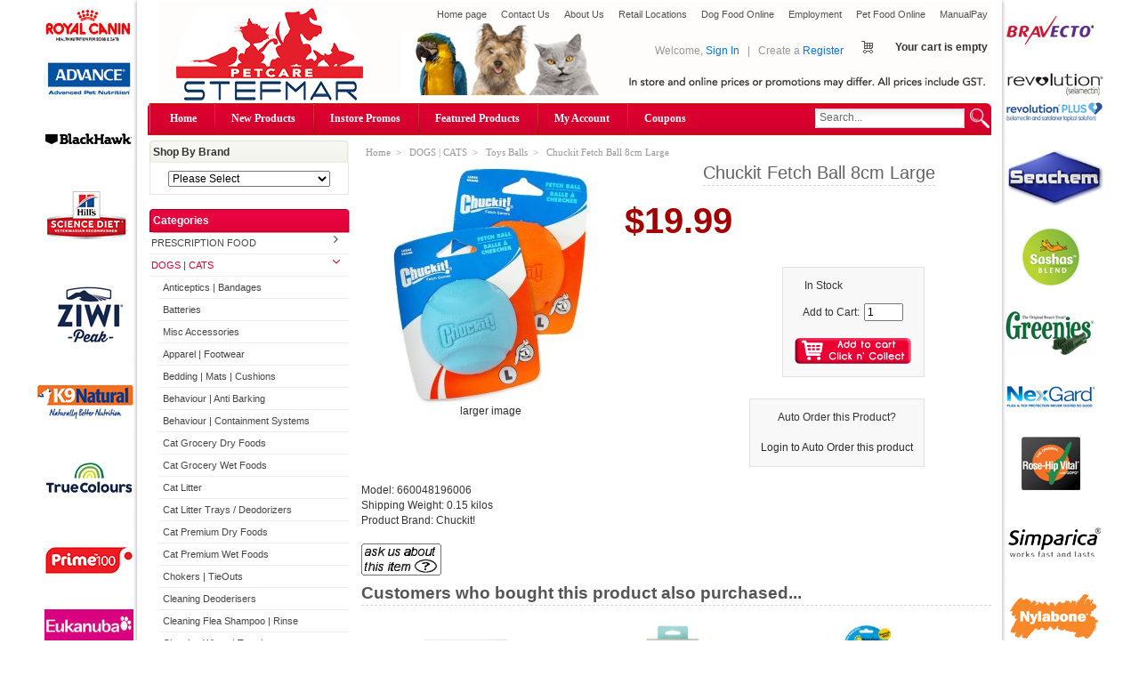

--- FILE ---
content_type: text/html; charset=utf-8
request_url: https://shop.stefmar.com.au/chuckit/chuckit-fetch-ball-8cm-large
body_size: 28224
content:
<!DOCTYPE html PUBLIC "-//W3C//DTD XHTML 1.0 Transitional//EN" "http://www.w3.org/TR/xhtml1/DTD/xhtml1-transitional.dtd">
<html xmlns="http://www.w3.org/1999/xhtml" dir="ltr" lang="en">
<head>
<title>Chuckit Fetch Ball 8cm Large | Stefmar pet care</title>

<meta name="viewport" content="width=device-width, initial-scale=1.0" />

<meta http-equiv="Content-Type" content="text/html; charset=UTF-8" />
<meta name="keywords" content="Chuckit Fetch Ball 8cm Large | Stefmar pet care" />
<meta name="description" content="Chuckit Fetch Ball 8cm Large | Stefmar pet care" />
<meta http-equiv="imagetoolbar" content="no" />
<meta name="author" content="Stefmar Pet Care" />
<meta name="generator" content="Stefmar Pet Care;, http://www.stefmar.com.au" />

<base href="https://shop.stefmar.com.au/" />
<link rel="canonical" href="https://shop.stefmar.com.au/chuckit/chuckit-fetch-ball-8cm-large" />
<link rel="stylesheet" type="text/css" href='/includes/templates/abagonr_red/css/styles_mobile_color.css' />
<link rel="stylesheet" type="text/css" href='/includes/templates/abagonr_red/css/stylesheet_brand_logos.css' />
<link rel="stylesheet" type="text/css" href='/includes/templates/abagonr_red/css/stylesheet_combined.css' />
<link rel="stylesheet" type="text/css" href='/includes/templates/abagonr_red/css/stylesheet_google_autocomplete_address.css' />
<link rel="stylesheet" type="text/css" href='/includes/templates/abagonr_red/css/stylesheet_previous_orders_popup.css' />
<link rel="stylesheet" type="text/css" href='/includes/templates/abagonr_red/css/stylesheet_product_message.css' />
<link rel="stylesheet" type="text/css" href='/includes/templates/abagonr_red/css/stylesheet_select_popup.css' />
<link rel="stylesheet" type="text/css" href='/includes/templates/abagonr_red/css/stylesheet_zen_colorbox.css' />
<link rel="stylesheet" type="text/css" href='/includes/templates/abagonr_red/css/product_info.css' />
<script type='text/javascript' src='/includes/templates/abagonr_red/jscript/jscript__jquery.min.js'></script>
<script type='text/javascript' src='/includes/templates/abagonr_red/jscript/jscript_bootstrap.min.js'></script>
<script type='text/javascript' src='/includes/templates/abagonr_red/jscript/jscript_flexcarousel-min.js'></script>
<script type='text/javascript' src='/includes/templates/abagonr_red/jscript/jscript_flexslider-min.js'></script>
<script type='text/javascript' src='/includes/templates/abagonr_red/jscript/jscript_jquery-1.7.1.min.js'></script>
<script type='text/javascript' src='/includes/templates/abagonr_red/jscript/jscript_jquery-impromptu.js'></script>
<script type='text/javascript' src='/includes/templates/abagonr_red/jscript/jscript_jquery.cycle.js'></script>
<script type='text/javascript' src='/includes/templates/abagonr_red/jscript/jscript_jquery.cycle.lite.min.js'></script>
<script type='text/javascript' src='/includes/templates/abagonr_red/jscript/jscript_menu_conf.js'></script>
<script type='text/javascript' src='/includes/modules/pages/product_info/jscript_textarea_counter.js'></script>
<script type='text/javascript' src='/includes/modules/pages/product_info/jscript_tpp.js'></script>
<script type="text/javascript">
if (typeof jQuery == 'undefined') {
    document.write('script type="text/javascript" src="//code.jquery.com/jquery-1.12.4.min.js"><\/script>');
}
</script>
<script>
jQuery(document).ready(function($) {
	// Disable brand logo images on mobile devices
	if ($('.brand_logos_wrapper_left img, .brand_logos_wrapper_right img').length) {
		// Store window's width
		var windowWidth = $(window).width();
		
		// Process brand logo images
		function execute_mobile_functions() {
			brand_logo_images = $('.brand_logos_wrapper_left img, .brand_logos_wrapper_right img');
			
			if (windowWidth < 948) {
				// Hide brand logos on mobile version
				brand_logo_images.each(function() {
					if ($(this).is('[data-src-mobile]')) {
						$(this).attr('src', $(this).attr('data-src-mobile'));
					}
				});
			} else {
				// Show brand logos on desktop version
				brand_logo_images.each(function() {
					if (!$(this).is('[data-src-mobile]')) {
						$(this).attr('data-src-mobile', $(this).attr('src'));
					}
					
					$(this).attr('src', $(this).attr('data-src'));
				});
			}
		}
		
		// Resize timer
		var waitForFinalEvent = (function() {
			var timers = {};
			return function(callback, ms) {
				// Get unique timer ID
				var uID = (!uID) ? new Date() : null;
				if (timers[uID]) {
					clearTimeout(timers[uID]);
				}
				// Use default interval if none specified
				if (typeof ms === "undefined") {
					var ms = 100;
				}
				timers[uID] = setTimeout(callback, ms);
			};
		})()
	
		// Resize event
		$(window).bind('resize', function() {
			// Check if the window was actually resized
			if ($(window).width() != windowWidth) {
				// Update window's width
				windowWidth = $(window).width();
				
				waitForFinalEvent(function(){
					execute_mobile_functions();
				});
			}
		});
		
		// Execute mobile functions on page load
		execute_mobile_functions();
	}
});
</script>
<!-- Product Finder mod
@license http://shop.stefmar.com.au 
@version $Id: -->

<script type="text/javascript"><!--

jQuery(document).ready(function($) {
						    $("#cPath").change(modelList);
							$("#select_model").change(yearList);
							//$("#select_year").focus();
						    $("#select_year").change(function()
															{
							  var baseDirectory=document.getElementById("basemodulepath").value;
															var cPath1=$("#cPath").val();
															var cPath2=$("#select_model").val();
															var cPath3=$("#select_year").val();
	           		          window.location=(baseDirectory+"index.php?main_page=index&cPath="+cPath1+"_"+cPath2+"_"+cPath3);
										}
									 );
						  });
var modelList=function model_list(){
	                        var baseDirectory=document.getElementById("basemodulepath").value;
							var cPath=document.getElementById("cPath").value;
						    $.ajax({
                            type: 'POST',
                            url:baseDirectory+"modellist.php",
                            data:"cPath="+cPath+"&my=1",
                            success: function(data){
								                // alert(data);
												if(data!=""){
							                    arrayVar=new Array();
							                     arrayVar=data.split("|");
												 arrayVarId=new Array();
												 arrayVarId=arrayVar[0].split("^");
												 arrayVarName=new Array();
												 arrayVarName=arrayVar[1].split("^");
												 $('#select_model').html("");
										 $('#select_model').append("<option value=''>Please Select<\/option>");
											 for(i=1;i<arrayVarId.length-1;i++)
											    {
			$('#select_model').append($("<option><\/option>").attr("value",arrayVarId[i]).text(arrayVarName[i])); 
                                                 }
										}
								 }
			                 });
			   		};
var yearList=function year_list(){
	                        var baseDirectory=document.getElementById("basemodulepath").value;
							var cPath=document.getElementById("select_model").value;
						    $.ajax({
                            type: 'POST',
                            url:baseDirectory+"modellist.php",
                            data:"cPath="+cPath+"&my=2",
                            success: function(data){
								                if(data!=""){
							                     arrayVar=new Array();
							                     arrayVar=data.split("|");
												 arrayVarId=new Array();
												 arrayVarId=arrayVar[0].split("^");
												 arrayVarName=new Array();
												 arrayVarName=arrayVar[1].split("^");
												 $('#select_year').html("");
												 $('#select_year').append("<option value=''>Please Select<\/option>");
												 
											 for(i=1;i<arrayVarId.length-1;i++)
											    {
			$('#select_year').append($("<option><\/option>").attr("value",arrayVarId[i]).text(arrayVarName[i])); 
                                               }
										}
                                   }
			                 });
			   	     };
//--></script>
<script type="text/javascript">
jQuery(document).ready(function($) {
	$('.popup_storepickup').click(function(e){
		if ($(this).hasClass('action_proceed')) {
			$(this).removeClass('action_proceed');
		} else {
			e.preventDefault();
			if ($(this).hasClass('window_popup')) {
				window_text = $('#popup_storepickup_text').html() + $('#popup_window_text').html();
				window_title = '"About Us"<br> "Prescription Food Disclosure Acceptance"';
			} else {
				window_text = $('#popup_storepickup_text').html();
				window_title = '"About Us"';
			}
			popup_display($(this), window_text, window_title, '"Accept"', '"Cancel"');
		}
	});
	$('.popup_window').click(function(e){
		if ($(this).hasClass('action_proceed')) {
			$(this).removeClass('action_proceed');
		} else {
			e.preventDefault();
			popup_display($(this), $('#popup_window_text').html(), '"Prescription Food Disclosure Acceptance"', '"Accept"', '"Cancel"');
		}
	});

	function popup_display(element, text, title, accept, cancel) {
		$.prompt(text, {
			title: title,
			buttons: { accept: true, cancel: false },
			submit: function(e, v, m, f){
				if (v == true) {
					if (element.hasClass('listingBuyNowButton')) {
						element.addClass('action_proceed');
						link_element = element.parent();
						link_element.attr('href', link_element.attr('href') + '&disclaimer_status=1');
						element.addClass('action_proceed');
						element.trigger('click');
					} else {
						var form = element.parents('form:first');
						form.append('<input type="hidden" name="disclaimer_status" value="1" />').submit();
					}
				}
			}
		});
	}
});
</script>
<script>
jQuery(document).ready(function($) {
	// Execute AJAX call tp get previous order popup window content
	function get_previous_order() {
		$.ajax({
			url: "ajax.php?act=AjaxPreviousOrder&method=get_order_data",
			dataType: 'JSON'
		}).success(function(data) {
			// Success
			if (data.data != undefined) {
				// Fade in and fade out the popup window depending on the configuration values
				$('#previous_orders_popup').fadeOut(function(){ $('#previous_orders_popup').html(data.data).fadeIn(); });
			}
		}).fail(function(data) {
			// Error
		});
	}
	
	// Close popup
	$(document).on('click', '#previous_orders_popup .close_button', function(e) {
		e.preventDefault();
		
		// Stop setInterval function
		clearInterval(order_popup_interval);
		
		// Hide popup window
		$('#previous_orders_popup').fadeOut();
		
		// Disable showing the popup for this session
		$.ajax({
			url: "ajax.php?act=AjaxPreviousOrder&method=disable_popup"
		}).success(function(data) {
			// Success
		}).fail(function(data) {
			// Error
		});
	});
	
	// Add orders popup window to DOM
	$('<div id="previous_orders_popup" style="display: none;"></div>').appendTo('body');
	
	// Execute popup window order function in time intervals
	var first_run = true;
	var popup_interval = 5000;
	order_popup_interval = setInterval(function(){
		get_previous_order();
		
		// Change interval after first run
		if (first_run) {
			// Stop setInterval function
			clearInterval(order_popup_interval);
			popup_interval = 12000;
			first_run = false;
			order_popup_interval = setInterval(function(){
				get_previous_order();
			}, popup_interval);
		}
	}, popup_interval);
});
</script>
<script type="text/javascript">
  jQuery(document).ready(function($) {
    $('.stock_popup_window').click(function(e){
      if ($(this).hasClass('action_proceed')) {
        $(this).removeClass('action_proceed');
      } else {
        e.preventDefault();
        stock_popup_display($(this), $('#stock_popup_window_text').html(), '"Availability"', '"I understand"', '"Cancel"');
      }
    });

    function stock_popup_display(element, text, title, accept, cancel) {
      $.prompt(text, {
        title: title,
        buttons: { "I understand": true, "Cancel": false },
        submit: function(e, v, m, f) {
          if (v == true) {
            if (element.hasClass('listingBuyNowButton')) {
              element.addClass('action_proceed');
              link_element = element.parent();
              link_element.attr('href', link_element.attr('href') + '&disclaimer_status=1');
              element.addClass('action_proceed');
              element.trigger('click');
            } else {
              var form = element.parents('form:first');
              form.append('<input type="hidden" name="disclaimer_status" value="1" />').submit();
            }
          }
        }
      });
    }
  });
</script>
<script>
function popupWindow(url) {
  window.open(url,'popupWindow','toolbar=no,location=no,directories=no,status=no,menubar=no,scrollbars=no,resizable=yes,copyhistory=no,width=100,height=100,screenX=150,screenY=150,top=150,left=150')
}
function popupWindowPrice(url) {
  window.open(url,'popupWindow','toolbar=no,location=no,directories=no,status=no,menubar=no,scrollbars=yes,resizable=yes,copyhistory=no,width=600,height=400,screenX=150,screenY=150,top=150,left=150')
}
</script>
<script type="text/javascript" src="includes/templates/abagonr_red/jscript/jquery.colorbox-min.js"></script><script type="text/javascript">
jQuery(function($) {
	$("a[rel^='colorbox']").colorbox({opacity:0.6,speed:400,initialWidth:250,initialHeight:250,overlayClose:false,loop:true,current:"{current} of {total}"});;
  // Disable Colobox on main reviews page image
  $("#productMainImageReview a").removeAttr("rel");
});
  jQuery(function($) {
  // Link Information
  var displayLink = $('a[href*="popupWindowPrice"]');
  if (displayLink.length != 0) {
    var displayLinkUrl = displayLink.attr('href').match(/'(.*?)'/)[1];
    displayLink.attr({
      'href':'#'
    }).colorbox({
      'href':displayLinkUrl,
      width: '550px',
      onComplete: function(){
        $('#cboxLoadedContent').find('a[href*="window.close"]').closest('td').hide();
      }
    });
  }
});
</script>

<link rel="stylesheet" type="text/css" href="includes/templates/abagonr_red/css/responsive_theme.css" />
<script type="text/javascript">!function(d,s,id){var js,fjs=d.getElementsByTagName(s)[0],p=/^http:/.test(d.location)?'http':'https';if(!d.getElementById(id)){js=d.createElement(s);js.id=id;js.src=p+"://platform.twitter.com/widgets.js";fjs.parentNode.insertBefore(js,fjs);}}(document,"script","twitter-wjs");
</script>

<script type="application/ld+json">{
"@context": "http://schema.org",
"@type": "LocalBusiness",
"url":"http://shop.stefmar.com.au",
"logo": "http://shop.stefmar.com.au/includes/templates/abagonr_red/images/stefmar_petcare_logo.png",
"address":
  [
    {
      "@type": "PostalAddress",
      "addressLocality": "Matraville",
      "addressRegion": "NSW",
      "postalCode":"2036",
      "streetAddress": "517 Bunnerong Road"
    },
  ],
"description": "Visit Stefmar Pet Cares online pet shop to buy pet care products at discount prices. Dont miss out on our great deals and high quality pet care products.",
"name": "Stefmar Pet Care",
"telephone": "1300 139 756",
"openingHours": "Mo,Tu,We,Th,Fr 09:00-17:00",
"sameAs" : ["https://www.facebook.com/Stefmar-Pet-Care-216873281708004/","https://twitter.com/stefmarpetcare"]
}</script>
</head>
<body id="productinfoBody">

<div class="body-wrapper">

<div class="container-fluid body-bg shadow-wrp">
<div class="body-upper-bg row-fluid">

<div class="mainWrapper row-fluid">

  <div id="header_wrapper">
  

<!--bof-header logo and navigation display-->
<div id="headerWrapper">
  <!--bof-branding display-->
  <div id="logo">
    <a href="https://shop.stefmar.com.au/"><img src="includes/templates/abagonr_red/images/stefmar_petcare_logo.png" alt="A generic image" width="280" height="107"></a>  </div>
  <!--eof-branding display-->
<div>

<!--bof-header ezpage links-->
  <div class="topper-menu float-right">
      <div id="navEZPagesTop">
    <ul class="list-style-none">
              <li>
          <a href="https://shop.stefmar.com.au/index.php">Home page</a>
        </li>
              <li>
          <a href="https://shop.stefmar.com.au/index.php?main_page=contact_us">Contact Us</a>
        </li>
              <li>
          <a href="https://shop.stefmar.com.au/about-us">About Us</a>
        </li>
              <li>
          <a href="https://shop.stefmar.com.au/retail-locations">Retail Locations</a>
        </li>
              <li>
          <a href="https://shop.stefmar.com.au/dogs-cats/dog-grocery-dry-foods">Dog Food Online</a>
        </li>
              <li>
          <a href="https://shop.stefmar.com.au/employment">Employment</a>
        </li>
              <li>
          <a href="https://shop.stefmar.com.au">Pet Food Online</a>
        </li>
              <li>
          <a href="https://www.paypal.com/cgi-bin/webscr?cmd=_s-xclick&hosted_button_id=2R9F8PJN83Z6G">ManualPay</a>
        </li>
          </ul>
  </div>
  </div>
<!--/eof-header ezpage links-->

<!-- Languages/currency -->
<div class="languages-wrapper">
  <div class="top-item visible-phone">
    <a id="menu_more" class="item-icon" href="#">&nbsp;</a>
    <div id="menu_more_popup" class="popup popup-win pull-right">
      <img class="close-pic float-right" src="includes/templates/abagonr_red/images/close_pic.gif" alt="close" />
      <!--img class="close-pic float-right"/-->
      <!--bof-header ezpage links-->
                <div id="navEZPagesTop">
    <ul class="list-style-none">
              <li>
          <a href="https://shop.stefmar.com.au/index.php">Home page</a>
        </li>
              <li>
          <a href="https://shop.stefmar.com.au/index.php?main_page=contact_us">Contact Us</a>
        </li>
              <li>
          <a href="https://shop.stefmar.com.au/about-us">About Us</a>
        </li>
              <li>
          <a href="https://shop.stefmar.com.au/retail-locations">Retail Locations</a>
        </li>
              <li>
          <a href="https://shop.stefmar.com.au/dogs-cats/dog-grocery-dry-foods">Dog Food Online</a>
        </li>
              <li>
          <a href="https://shop.stefmar.com.au/employment">Employment</a>
        </li>
              <li>
          <a href="https://shop.stefmar.com.au">Pet Food Online</a>
        </li>
              <li>
          <a href="https://www.paypal.com/cgi-bin/webscr?cmd=_s-xclick&hosted_button_id=2R9F8PJN83Z6G">ManualPay</a>
        </li>
          </ul>
  </div>
        <hr>
                      <li><a href="https://shop.stefmar.com.au/sign-in">Sign In</a></li>
              <!--eof-header ezpage links-->
    </div>
  </div>

                 
</div>  
<!--eof-header ezpage links-->

<div class="clearRight"></div>

<div align="right" class="float-right cart-header-wrapper">
  <!-- header cart section -->
  <table align="right" class="align-center cart-header" cellpadding="0" cellspacing="0">
    <tr>
      <td>
        <div class="hidden cart-dropdown-wrapper">
          <div class="cart-tab-wrapper"><img src="includes/templates/abagonr_red/images/spacer.gif" width="1" height="1" alt="" /></div>
          <div class="popup-border">
            <div class="content-wrapper">
              <div class="cart-scrolling-wrapper">
                <div><div class="cartBoxEmpty">Your cart is empty.</div></div>              </div>

              <div class="popup-cart-link-box">
                <a href="https://shop.stefmar.com.au/shopping-cart">View Cart</a>
                <a href="https://shop.stefmar.com.au/checkout">Checkout</a>
              </div>
            </div>
          </div>
        </div>
      </td>
      <td>
        <div id="cartBoxEmpty" class="cartBox"><a href="https://shop.stefmar.com.au/shopping-cart"><img class="cart-icon empty float-left" alt="" src="includes/templates/abagonr_red/images/spacer.gif" /></a></div><span>Your cart is empty</span>		
      </td>
    </tr>
  </table>
</div>

<div id="login_logout_section" class="float-right">
  <!--login-->
	      Welcome,      <a href="https://shop.stefmar.com.au/sign-in">Sign In</a>
      <span>&nbsp;&nbsp;|&nbsp;&nbsp;</span>
      Create a      <span><a href="https://shop.stefmar.com.au/create-account">Register</a></span>
      <!--/login-->	
</div>

<div class="clearBoth"></div>
<div class="advsearch"><!-- <a href="index.php?main_page=advanced_search">Advanced Search</a> <img src="includes/templates/abagonr_red/images/arrow_small.gif" alt="arrow" /> --></div>
<div class="clearBoth"></div>

<div class="main_menu_panel">
  
<div id="top_nav">
<div id="tab_nav">
	<ul class="list-style-none">
		<li class=""><a href="https://shop.stefmar.com.au/">Home</a></li>
<!-- index.php?main_page=page_2 -->
		<!-- <li class=""><a href="all-brands">All Brands</a></li> -->

		<li class=""><a href="index.php?main_page=products_new">New Products</a></li>

		<li class=""><a href="index.php?main_page=page&id=61">Instore Promos</a></li>

		<li class=""><a href="index.php?main_page=featured_products">Featured Products</a></li>

		<li class=""><a href="https://shop.stefmar.com.au/my-account">My Account</a></li>
		<li class=""><a href="index.php?main_page=coupons">Coupons</a></li>

	</ul>
</div>
	
</div>
	<!--search-->
	<div class="search-header float-right clear-both">
	    <form name="quick_find_header" action="https://shop.stefmar.com.au/index.php?main_page=search_result" method="get"><input type="hidden" name="main_page" value="search_result"><input type="hidden" name="search_in_description" value="0"><div class="search-header-input"><input type="text" name="keyword" size="6" maxlength="30" value="Search..." onfocus="if (this.value == 'Search...') this.value = '';" onblur="if (this.value == '') this.value = 'Search...';"></div><input class="button-search-header" type="image" src="includes/templates/abagonr_red/images/search_header_button.gif" value="Serch" /></form>	</div>
	<!--/search-->
	

  <!--bof-optional categories tabs navigation display-->
    <!--eof-optional categories tabs navigation display-->
  <div class="clearBoth"></div>
</div>


<!--</div>-->

<div class="clearBoth"></div>
<!-- tools section -->
<div class="tools-wrp">
  <!-- mobile header -->
  <div class="visible-phone manufacturers-header center">
    <form name="manufacturers_form" action="https://shop.stefmar.com.au/" method="get"><input type="hidden" name="main_page" value="index"><select  id="select-manufacturers_id" name="manufacturers_id" onchange="this.form.submit();" size="1" style="width: 90%; margin: auto;">
  <option value="" selected="selected">Shop By Brand</option>
  <option value="472">4CYTE</option>
  <option value="44">Abs</option>
  <option value="352">Absorb Plus</option>
  <option value="59">Adaptil</option>
  <option value="27">Advance</option>
  <option value="21">Advantage</option>
  <option value="19">Advantix</option>
  <option value="17">Advocate</option>
  <option value="188">Afp</option>
  <option value="206">Alfalfa King</option>
  <option value="238">Allpet</option>
  <option value="36">Andis</option>
  <option value="471">Animals Like Us</option>
  <option value="492">AP Naturals</option>
  <option value="146">API</option>
  <option value="246">Aquael</option>
  <option value="179">Aquasonic</option>
  <option value="23">Aristopet</option>
  <option value="370">Aroma Dog</option>
  <option value="96">Aussie Lint Roller</option>
  <option value="199">Avigrain</option>
  <option value="139">Avione</option>
  <option value="385">Back2Nature</option>
  <option value="397">Bark</option>
  <option value="430">Barkley+Bella</option>
  <option value="81">Beau pets</option>
  <option value="331">Beco Pets</option>
  <option value="470">Bell & Bone</option>
  <option value="445">Benebone</option>
  <option value="464">Betadine</option>
  <option value="272">Big Dog</option>
  <option value="114">Black Hawk</option>
  <option value="448">Blackcat</option>
  <option value="328">Blackdog</option>
  <option value="258">Bonofido</option>
  <option value="241">Bravecto</option>
  <option value="119">Breeders Choice</option>
  <option value="148">Buster</option>
  <option value="47">Canny Collar</option>
  <option value="207">Catit</option>
  <option value="319">Catmate</option>
  <option value="117">Catsan</option>
  <option value="493">Cattitude</option>
  <option value="313">Cazitel</option>
  <option value="251">Ceva</option>
  <option value="126">Chuckit!</option>
  <option value="389">Credelio Plus</option>
  <option value="318">CSI Urine</option>
  <option value="256">Dainichi</option>
  <option value="193">Dentastix</option>
  <option value="15">Dermcare</option>
  <option value="383">DGG</option>
  <option value="167">Di-Vetelact</option>
  <option value="191">Dine</option>
  <option value="463">Discontinued</option>
  <option value="127">Dog Rocks</option>
  <option value="460">Doggi</option>
  <option value="478">DoggyButters</option>
  <option value="208">Dogit</option>
  <option value="440">DogsLife</option>
  <option value="484">DogYog</option>
  <option value="283">Droncit</option>
  <option value="18">Drontal</option>
  <option value="474">Dymax</option>
  <option value="394">Earthz Pet</option>
  <option value="449">Easy-Life</option>
  <option value="301">Eco Tech</option>
  <option value="266">Eheim</option>
  <option value="34">Eukanuba</option>
  <option value="136">Euro Groom</option>
  <option value="300">Exo Terra</option>
  <option value="65">Ezydog</option>
  <option value="172">Fancy Feast</option>
  <option value="161">Fauna</option>
  <option value="42">Feliway</option>
  <option value="288">Felix</option>
  <option value="108">Fenpral</option>
  <option value="426">Ferplast</option>
  <option value="10">Fidos</option>
  <option value="341">Fish Tukka</option>
  <option value="49">Flexi</option>
  <option value="473">Fritz</option>
  <option value="479">Frontier Pets</option>
  <option value="2">Frontline</option>
  <option value="317">FurKidz</option>
  <option value="53">Furminator</option>
  <option value="264">G&W</option>
  <option value="141">Get Your Pet Right</option>
  <option value="88">Glyde</option>
  <option value="438">GreenCol</option>
  <option value="86">Greenies</option>
  <option value="162">Gripsoft</option>
  <option value="247">Hailea</option>
  <option value="30">Heartgard</option>
  <option value="152">Hikari</option>
  <option value="213">Hills Prescription Diet</option>
  <option value="33">Hills Science Diet</option>
  <option value="442">Himalayan Dog Chew</option>
  <option value="340">Homeopet</option>
  <option value="429">Huds and Toke</option>
  <option value="393">Huskimo</option>
  <option value="326">Hypro Premium</option>
  <option value="391">Icelandic+</option>
  <option value="128">Ilium</option>
  <option value="372">INABA</option>
  <option value="145">Inca</option>
  <option value="369">Insectivore</option>
  <option value="7">Interceptor Spectrum</option>
  <option value="436">Its Bed Time</option>
  <option value="392">Its Treat Time</option>
  <option value="433">Jack Rabbit</option>
  <option value="359">JBL</option>
  <option value="79">Joint Guard</option>
  <option value="299">Jungle Talk</option>
  <option value="481">Jurassic Natural</option>
  <option value="291">Jurox</option>
  <option value="102">JW</option>
  <option value="259">K9 Natural</option>
  <option value="109">Kazoo</option>
  <option value="22">Kiltix</option>
  <option value="214">King2</option>
  <option value="296">Kit Cat</option>
  <option value="45">Kumfi</option>
  <option value="432">Laucke Mills</option>
  <option value="174">Lees</option>
  <option value="384">LickiMat</option>
  <option value="72">Litter Kwitter</option>
  <option value="343">Living World</option>
  <option value="70">Love Em</option>
  <option value="363">Lovebites</option>
  <option value="334">Marina</option>
  <option value="467">MarinePure</option>
  <option value="269">Masterpet</option>
  <option value="124">Max Cat Litter</option>
  <option value="138">Maxpro</option>
  <option value="289">Meals for Mutts</option>
  <option value="106">Milbemax</option>
  <option value="434">Milpro</option>
  <option value="491">MiniBeasts</option>
  <option value="410">MPETS</option>
  <option value="360">Murphys</option>
  <option value="409">My Family Tags</option>
  <option value="311">Natural Animal Solutions</option>
  <option value="475">Nature Island</option>
  <option value="209">Nature Vet</option>
  <option value="315">Natures Instinct</option>
  <option value="298">Natures Miracle</option>
  <option value="418">Nerf Cat</option>
  <option value="424">Nerf Dog</option>
  <option value="78">New Life Spectrum</option>
  <option value="233">NexGard</option>
  <option value="466">Nisso</option>
  <option value="183">Nootie</option>
  <option value="366">NRG</option>
  <option value="150">Nutrafin</option>
  <option value="173">Nylabone</option>
  <option value="248">Ocean Nutrition</option>
  <option value="132">Optimum</option>
  <option value="293">Oravet</option>
  <option value="171">Orca</option>
  <option value="243">Oxbow</option>
  <option value="421">OzHemp</option>
  <option value="252">ParaGard</option>
  <option value="121">Passwell</option>
  <option value="93">Paw</option>
  <option value="420">Pawsome</option>
  <option value="244">Pedigree</option>
  <option value="462">Pen Plax</option>
  <option value="458">PernaFlex</option>
  <option value="200">Pet Potty</option>
  <option value="324">Petkin</option>
  <option value="74">PetLife</option>
  <option value="249">Petmate</option>
  <option value="382">Petosan</option>
  <option value="444">Petpac</option>
  <option value="215">PetSafe</option>
  <option value="64">Petway</option>
  <option value="357">Pharmachem</option>
  <option value="487">Pipsqueak</option>
  <option value="305">Pisces</option>
  <option value="56">Piss Off!</option>
  <option value="411">Plutos</option>
  <option value="303">PooWee</option>
  <option value="73">Prestige</option>
  <option value="455">Prime100</option>
  <option value="40">Profender</option>
  <option value="435">ProN8ure</option>
  <option value="482">Proudi</option>
  <option value="388">Prozym</option>
  <option value="368">Pure Life</option>
  <option value="286">Quit Itch</option>
  <option value="443">Raticool</option>
  <option value="431">Red Hen</option>
  <option value="12">Revolution</option>
  <option value="236">Rogz</option>
  <option value="196">Rose-Hip Vital</option>
  <option value="26">Royal Canin</option>
  <option value="211">Royal Canin Prescription</option>
  <option value="395">Royal Nature</option>
  <option value="14">Rudducks</option>
  <option value="485">Ruff Play</option>
  <option value="83">Sashas Blend</option>
  <option value="192">Schmackos</option>
  <option value="320">Scream</option>
  <option value="63">Seachem</option>
  <option value="257">Seaflex</option>
  <option value="422">Selective</option>
  <option value="180">Sera</option>
  <option value="237">Serenity</option>
  <option value="284">Seresto</option>
  <option value="297">Simparica</option>
  <option value="486">Simply Seaweed</option>
  <option value="468">SmartPetTags</option>
  <option value="476">SNAX</option>
  <option value="52">Snooza</option>
  <option value="137">Snugglesafe</option>
  <option value="131">Sporn</option>
  <option value="361">Spunky Pup</option>
  <option value="104">Starmark</option>
  <option value="1">Stefmar</option>
  <option value="465">Sticky Paws</option>
  <option value="386">Sundew</option>
  <option value="234">SuperBird</option>
  <option value="427">Supervite</option>
  <option value="253">Taste of the Wild</option>
  <option value="181">Tasty Bone</option>
  <option value="203">Temptations</option>
  <option value="469">Tensoplast</option>
  <option value="100">Tetra</option>
  <option value="274">The Aviator</option>
  <option value="490">The Healthy Pet Treat Co</option>
  <option value="489">The Pawfect Butcher</option>
  <option value="154">Thundershirt</option>
  <option value="423">Tiny Friends Farm</option>
  <option value="439">Trimline</option>
  <option value="227">Tropiclean</option>
  <option value="239">Trouble & Trix</option>
  <option value="11">Troy</option>
  <option value="414">True Colours</option>
  <option value="55">Urine-Off</option>
  <option value="155">Value Plus</option>
  <option value="327">Vella</option>
  <option value="120">Vetafarm</option>
  <option value="307">Vetalogica</option>
  <option value="62">Vets All Natural</option>
  <option value="24">Vetsense</option>
  <option value="16">Virbac</option>
  <option value="353">Vitapet</option>
  <option value="37">Wahl</option>
  <option value="99">Walky</option>
  <option value="68">Wanpy</option>
  <option value="480">Weelitter</option>
  <option value="387">Wellness Core</option>
  <option value="189">Whimzees</option>
  <option value="228">Whiskas</option>
  <option value="488">Wildkind</option>
  <option value="323">Wombaroo</option>
  <option value="380">WrapIt</option>
  <option value="292">Yours Droolly</option>
  <option value="477">YumGuard</option>
  <option value="321">Yummi</option>
  <option value="412">ZamiPet</option>
  <option value="450">Zealandia</option>
  <option value="302">ZeeZ</option>
  <option value="396">Zeus</option>
  <option value="428">ZippyClaws</option>
  <option value="231">ZippyPaws</option>
  <option value="330">Ziwi Peak</option>
  <option value="350">Zoo Med</option>
  <option value="437">Zylkene</option>
</select>
</form>  </div>
  <div id="top_nav_mobile">
    <div id="tab_nav_mobile">
      <ul class="list-style-none">
        <li class="tm-catalog ">
          <span class="dlm"></span>
          <a id="catalog"><img src="includes/templates/abagonr_red/images/spacer.gif" width="50" height="50" alt="" /></a>
        </li>

                <li class="tm-account "><span class="dlm"></span><a href="https://shop.stefmar.com.au/my-account"><img src="includes/templates/abagonr_red/images/spacer.gif" width="50" height="50" alt="" /></a></li>
                <li class="tm-cart "><span class="dlm"></span>
          <a class="cart-icon" href="https://shop.stefmar.com.au/shopping-cart"><img src="includes/templates/abagonr_red/images/spacer.gif" width="50" height="50" alt="" />                      </a>
        </li>
                <li class="tm-search "><span class="dlm"></span><a href="index.php?main_page=advanced_search"><img src="includes/templates/abagonr_red/images/spacer.gif" width="50" height="50" alt="" /></a></li>
      </ul>
    </div>
    <div id="categoriesPopup" class="sideBoxContent popup popup-win">
<div class="categories-top-list no-dots"><a class="category-top" href="https://shop.stefmar.com.au/index.php?main_page=index&amp;cPath=27445">PRESCRIPTION FOOD</a></div>
<div class="categories-top-list "><a class="category-top" href="https://shop.stefmar.com.au/dogs-cats"><span class="category-subs-parent">DOGS | CATS</span></a></div>
<div class="subcategory"><a class="category-products" href="https://shop.stefmar.com.au/dogs-cats/anticeptics-bandages">Anticeptics | Bandages</a></div>
<div class="subcategory"><a class="category-products" href="https://shop.stefmar.com.au/dogs-cats/batteries">Batteries</a></div>
<div class="subcategory"><a class="category-products" href="https://shop.stefmar.com.au/dogs-cats/misc-accessories">Misc Accessories</a></div>
<div class="subcategory"><a class="category-products" href="https://shop.stefmar.com.au/dogs-cats/apparel-footwear">Apparel | Footwear</a></div>
<div class="subcategory"><a class="category-products" href="https://shop.stefmar.com.au/dogs-cats/bedding-mats-cushions">Bedding | Mats | Cushions</a></div>
<div class="subcategory"><a class="category-products" href="https://shop.stefmar.com.au/dogs-cats/behaviour-anti-barking">Behaviour | Anti Barking</a></div>
<div class="subcategory"><a class="category-products" href="https://shop.stefmar.com.au/dogs-cats/behaviour-containment-systems">Behaviour | Containment Systems</a></div>
<div class="subcategory"><a class="category-products" href="https://shop.stefmar.com.au/dogs-cats/cat-grocery-dry-foods">Cat Grocery Dry Foods</a></div>
<div class="subcategory"><a class="category-products" href="https://shop.stefmar.com.au/index.php?main_page=index&amp;cPath=1_27452">Cat Grocery Wet Foods</a></div>
<div class="subcategory"><a class="category-products" href="https://shop.stefmar.com.au/dogs-cats/cat-litter">Cat Litter</a></div>
<div class="subcategory"><a class="category-products" href="https://shop.stefmar.com.au/dogs-cats/cat-litter-trays-deodorizers">Cat Litter Trays / Deodorizers</a></div>
<div class="subcategory"><a class="category-products" href="https://shop.stefmar.com.au/dogs-cats/cat-premium-dry-foods">Cat Premium Dry Foods</a></div>
<div class="subcategory"><a class="category-products" href="https://shop.stefmar.com.au/index.php?main_page=index&amp;cPath=1_27453">Cat Premium Wet Foods</a></div>
<div class="subcategory"><a class="category-products" href="https://shop.stefmar.com.au/dogs-cats/chokers-tieouts">Chokers | TieOuts</a></div>
<div class="subcategory"><a class="category-products" href="https://shop.stefmar.com.au/dogs-cats/cleaning-deoderisers">Cleaning Deoderisers</a></div>
<div class="subcategory"><a class="category-products" href="https://shop.stefmar.com.au/dogs-cats/cleaning-flea-shampoo-rinse">Cleaning Flea Shampoo | Rinse</a></div>
<div class="subcategory"><a class="category-products" href="https://shop.stefmar.com.au/dogs-cats/cleaning-wipes-towels">Cleaning Wipes | Towels</a></div>
<div class="subcategory"><a class="category-products" href="https://shop.stefmar.com.au/dogs-cats/cleaning-conidtioner">Cleaning | Conidtioner</a></div>
<div class="subcategory"><a class="category-products" href="https://shop.stefmar.com.au/dogs-cats/cleaning-dental-oral-care">Cleaning | Dental Oral Care</a></div>
<div class="subcategory"><a class="category-products" href="https://shop.stefmar.com.au/dogs-cats/cleaning-ear-skin-eye">Cleaning | Ear Skin Eye</a></div>
<div class="subcategory"><a class="category-products" href="https://shop.stefmar.com.au/dogs-cats/cleaning-hair-removal">Cleaning | Hair Removal</a></div>
<div class="subcategory"><a class="category-products" href="https://shop.stefmar.com.au/dogs-cats/cleaning-medicated-shampoo">Cleaning | Medicated Shampoo</a></div>
<div class="subcategory"><a class="category-products" href="https://shop.stefmar.com.au/dogs-cats/cleaning-odour-control">Cleaning | Odour Control</a></div>
<div class="subcategory"><a class="category-products" href="https://shop.stefmar.com.au/dogs-cats/cleaning-shampoo">Cleaning | Shampoo</a></div>
<div class="subcategory"><a class="category-products" href="https://shop.stefmar.com.au/dogs-cats/cleaning-waste-removal">Cleaning | Waste Removal</a></div>
<div class="subcategory"><a class="category-products" href="https://shop.stefmar.com.au/dogs-cats/collars-elizabethan-cone">Collars | Elizabethan Cone</a></div>
<div class="subcategory"><a class="category-products" href="https://shop.stefmar.com.au/dogs-cats/collars-leads-accessories">Collars | Leads Accessories</a></div>
<div class="subcategory"><a class="category-products" href="https://shop.stefmar.com.au/dogs-cats/collars-leads-action-sports">Collars | Leads Action Sports</a></div>
<div class="subcategory"><a class="category-products" href="https://shop.stefmar.com.au/dogs-cats/collars-leads-bling-bling">Collars | Leads Bling Bling</a></div>
<div class="subcategory"><a class="category-products" href="https://shop.stefmar.com.au/dogs-cats/collars-leads-everyday">Collars | Leads Everyday</a></div>
<div class="subcategory"><a class="category-products" href="https://shop.stefmar.com.au/dogs-cats/collars-leads-everyday-puppy-cat">Collars | Leads Everyday Puppy | Cat</a></div>
<div class="subcategory"><a class="category-products" href="https://shop.stefmar.com.au/dogs-cats/dog-grocery-dry-foods">Dog Grocery Dry Foods</a></div>
<div class="subcategory"><a class="category-products" href="https://shop.stefmar.com.au/index.php?main_page=index&amp;cPath=1_27454">Dog Grocery Wet Foods</a></div>
<div class="subcategory"><a class="category-products" href="https://shop.stefmar.com.au/dogs-cats/dog-premium-dry-foods">Dog Premium Dry Foods</a></div>
<div class="subcategory"><a class="category-products" href="https://shop.stefmar.com.au/index.php?main_page=index&amp;cPath=1_27455">Dog Premium Wet Foods</a></div>
<div class="subcategory"><a class="category-products" href="https://shop.stefmar.com.au/index.php?main_page=index&amp;cPath=1_26829">Feed | Water Containers</a></div>
<div class="subcategory"><a class="category-products" href="https://shop.stefmar.com.au/dogs-cats/flea-tick-worming">Flea / Tick / Worming</a></div>
<div class="subcategory"><a class="category-products" href="https://shop.stefmar.com.au/dogs-cats/grooming-tools">Grooming Tools</a></div>
<div class="subcategory"><a class="category-products" href="https://shop.stefmar.com.au/dogs-cats/harnesses-car-walking">Harnesses Car / Walking</a></div>
<div class="subcategory"><a class="category-products" href="https://shop.stefmar.com.au/dogs-cats/harnesses-everyday">Harnesses Everyday</a></div>
<div class="subcategory"><a class="category-products" href="https://shop.stefmar.com.au/dogs-cats/harnesses-fashion">Harnesses Fashion</a></div>
<div class="subcategory"><a class="category-products" href="https://shop.stefmar.com.au/dogs-cats/heat-pads">Heat Pads</a></div>
<div class="subcategory"><a class="category-products" href="https://shop.stefmar.com.au/dogs-cats/kennels-carriers">Kennels / Carriers</a></div>
<div class="subcategory"><a class="category-products" href="https://shop.stefmar.com.au/dogs-cats/life-jackets">Life Jackets</a></div>
<div class="subcategory"><a class="category-products" href="https://shop.stefmar.com.au/dogs-cats/medicines-supplements">Medicines / Supplements</a></div>
<div class="subcategory"><a class="category-products" href="https://shop.stefmar.com.au/dogs-cats/medicines-joint-care">Medicines | Joint Care</a></div>
<div class="subcategory"><a class="category-products" href="https://shop.stefmar.com.au/dogs-cats/muzzles">Muzzles</a></div>
<div class="subcategory"><a class="category-products" href="https://shop.stefmar.com.au/dogs-cats/pens-crates">Pens / Crates</a></div>
<div class="subcategory"><a class="category-products" href="https://shop.stefmar.com.au/dogs-cats/pet-clippers-accessories">Pet Clippers / Accessories</a></div>
<div class="subcategory"><a class="category-products" href="https://shop.stefmar.com.au/dogs-cats/pet-doors">Pet Doors</a></div>
<div class="subcategory"><a class="category-products" href="https://shop.stefmar.com.au/dogs-cats/repellents-attractants-anti-chew">Repellents / Attractants / Anti Chew</a></div>
<div class="subcategory"><a class="category-products" href="https://shop.stefmar.com.au/dogs-cats/retractable-leads">Retractable Leads</a></div>
<div class="subcategory"><a class="category-products" href="https://shop.stefmar.com.au/dogs-cats/scratch-posts">Scratch Posts</a></div>
<div class="subcategory"><a class="category-products" href="https://shop.stefmar.com.au/dogs-cats/toilet-training-diapers">Toilet Training | Diapers</a></div>
<div class="subcategory"><a class="category-products" href="https://shop.stefmar.com.au/dogs-cats/toys-tennis-balls"><span class="category-subs-selected">Toys Balls</span></a></div>
<div class="subcategory"><a class="category-products" href="https://shop.stefmar.com.au/dogs-cats/toys-for-cats">Toys For Cats</a></div>
<div class="subcategory"><a class="category-products" href="https://shop.stefmar.com.au/dogs-cats/toys-interactive">Toys Interactive</a></div>
<div class="subcategory"><a class="category-products" href="https://shop.stefmar.com.au/dogs-cats/toys-latex">Toys Latex</a></div>
<div class="subcategory"><a class="category-products" href="https://shop.stefmar.com.au/dogs-cats/toys-natural">Toys Natural</a></div>
<div class="subcategory"><a class="category-products" href="https://shop.stefmar.com.au/dogs-cats/toys-rope-tug">Toys Rope / Tug</a></div>
<div class="subcategory"><a class="category-products" href="https://shop.stefmar.com.au/dogs-cats/toys-rubber-dental">Toys Rubber / Dental</a></div>
<div class="subcategory"><a class="category-products" href="https://shop.stefmar.com.au/dogs-cats/toys-soft-plush">Toys Soft / Plush</a></div>
<div class="subcategory"><a class="category-products" href="https://shop.stefmar.com.au/dogs-cats/toys-throw-flyer">Toys Throw / Flyer</a></div>
<div class="subcategory"><a class="category-products" href="https://shop.stefmar.com.au/dogs-cats/training-accessories">Training Accessories</a></div>
<div class="subcategory"><a class="category-products" href="https://shop.stefmar.com.au/dogs-cats/training-walking-devices">Training Walking Devices</a></div>
<div class="subcategory"><a class="category-products" href="https://shop.stefmar.com.au/dogs-cats/treats-biscuits">Treats | Biscuits</a></div>
<div class="subcategory"><a class="category-products" href="https://shop.stefmar.com.au/dogs-cats/treats-boredom-chewers">Treats | Boredom Chewers</a></div>
<div class="subcategory"><a class="category-products" href="https://shop.stefmar.com.au/index.php?main_page=index&amp;cPath=1_27475">Treats | Ice Cream</a></div>
<div class="subcategory"><a class="category-products" href="https://shop.stefmar.com.au/index.php?main_page=index&amp;cPath=1_27465">Treats | Meal Toppers</a></div>
<div class="subcategory"><a class="category-products" href="https://shop.stefmar.com.au/dogs-cats/treats-rewards">Treats | Rewards</a></div>
<div class="subcategory"><a class="category-products" href="https://shop.stefmar.com.au/dogs-cats/treats-rewards-vegetarian">Treats | Rewards Vegetarian</a></div>
<div class="subcategory"><a class="category-products" href="https://shop.stefmar.com.au/dogs-cats/vehicle-house-barriers-ramps">Vehicle / House Barriers / Ramps</a></div>
<div class="categories-top-list "><a class="category-top" href="https://shop.stefmar.com.au/birds">BIRDS</a></div>
<div class="categories-top-list "><a class="category-top" href="https://shop.stefmar.com.au/fish">FISH</a></div>
<div class="categories-top-list "><a class="category-top" href="https://shop.stefmar.com.au/small-animals">SMALL ANIMALS</a></div>
<div class="categories-top-list "><a class="category-top" href="https://shop.stefmar.com.au/reptiles">REPTILES</a></div>
<div class="categories-top-list "><a class="category-top" href="https://shop.stefmar.com.au/horses">HORSES</a></div>
<div class="categories-top-list "><a class="category-top" href="https://shop.stefmar.com.au/meats-bones-rolls">Meats Bones Rolls</a></div>
<div class="categories-top-list "><a class="category-top" href="https://shop.stefmar.com.au/cleaning-products">Cleaning Products</a></div>
<div class="categories-top-list "><a class="category-top" href="https://shop.stefmar.com.au/signs-tags">SIGNS | TAGS</a></div>
<div class="categories-top-list "><a class="category-top" href="https://shop.stefmar.com.au/gift-certificates-coupons">Gift Certificates | Coupons</a></div>
</div>  </div>
  <!-- /mobile header -->

  <!-- cart popup -->
  <div id="cart_popup" class="cart-dropdown-wrapper popup">
    <div class="cart-tab-wrapper"><img src="includes/templates/abagonr_red/images/spacer.gif" width="1" height="1" alt="" /></div>
    <div class="popup-border">
      <div class="content-wrapper">
        <div class="cart-scrolling-wrapper">
          <div><div class="cartBoxEmpty">Your cart is empty.</div></div>        </div>

        <div class="popup-cart-link-box">
          <a href="https://shop.stefmar.com.au/shopping-cart">View Cart</a>
          <a href="https://shop.stefmar.com.au/checkout">Checkout</a>
        </div>
      </div>
    </div>
  </div>
  <!-- /cart popup -->
  <!--search-->
  <div class="search-header-mobile clear-both clearfix center">
    <form name="quick_find_header" action="https://shop.stefmar.com.au/index.php?main_page=search_result" method="get"><input type="hidden" name="main_page" value="search_result"><input type="hidden" name="search_in_description" value="0"><div class="search-header-input"><input type="text" name="keyword" size="6" maxlength="30" value="Search..." onfocus="if (this.value == 'Search...') this.value = '';" onblur="if (this.value == '') this.value = 'Search...';"></div><input class="button-search-header" type="image" src="includes/templates/abagonr_red/images/search_header_button.gif" value="Serch" /></form>  </div>
  <!--/search-->
</div>

<!-- /tools section -->
</div>

<div id="color_line"></div>  </div>
  <div class="row-fluid" id="contentMainWrapper">

<div class="span5" id="navColumnOne">
<div class="float-left" id="navColumnOneWrapper"><!--// bof: manufacturers //-->
<div class="leftBoxContainer" id="manufacturers" style="width: 194px">
<div class="sidebox-header-left brand-sidebox-header-left"><h3 class="leftBoxHeading brand-sidebox-header-right" id="manufacturersHeading">Shop By Brand</h3></div>
<div id="manufacturersContent" class="sideBoxContent centeredContent"><form name="manufacturers_form" action="https://shop.stefmar.com.au/" method="get" class="sidebox-select-form"><input type="hidden" name="main_page" value="index"><script type="text/javascript">
<!--
manufacturers_sidebox_uri_mappings = new Array;

manufacturers_sidebox_uri_mappings[472] = 'https://shop.stefmar.com.au/index.php?main_page=index&manufacturers_id=472';
manufacturers_sidebox_uri_mappings[44] = 'https://shop.stefmar.com.au/abs';
manufacturers_sidebox_uri_mappings[352] = 'https://shop.stefmar.com.au/absorb-plus';
manufacturers_sidebox_uri_mappings[59] = 'https://shop.stefmar.com.au/adaptil';
manufacturers_sidebox_uri_mappings[27] = 'https://shop.stefmar.com.au/advance';
manufacturers_sidebox_uri_mappings[21] = 'https://shop.stefmar.com.au/advantage';
manufacturers_sidebox_uri_mappings[19] = 'https://shop.stefmar.com.au/advantix';
manufacturers_sidebox_uri_mappings[17] = 'https://shop.stefmar.com.au/advocate';
manufacturers_sidebox_uri_mappings[188] = 'https://shop.stefmar.com.au/afp';
manufacturers_sidebox_uri_mappings[206] = 'https://shop.stefmar.com.au/alfalfa-king';
manufacturers_sidebox_uri_mappings[238] = 'https://shop.stefmar.com.au/allpet';
manufacturers_sidebox_uri_mappings[36] = 'https://shop.stefmar.com.au/andis';
manufacturers_sidebox_uri_mappings[471] = 'https://shop.stefmar.com.au/index.php?main_page=index&manufacturers_id=471';
manufacturers_sidebox_uri_mappings[492] = 'https://shop.stefmar.com.au/index.php?main_page=index&manufacturers_id=492';
manufacturers_sidebox_uri_mappings[146] = 'https://shop.stefmar.com.au/api';
manufacturers_sidebox_uri_mappings[246] = 'https://shop.stefmar.com.au/aquael';
manufacturers_sidebox_uri_mappings[179] = 'https://shop.stefmar.com.au/aquasonic';
manufacturers_sidebox_uri_mappings[23] = 'https://shop.stefmar.com.au/aristopet';
manufacturers_sidebox_uri_mappings[370] = 'https://shop.stefmar.com.au/aroma-dog';
manufacturers_sidebox_uri_mappings[96] = 'https://shop.stefmar.com.au/aussie-lint-roller';
manufacturers_sidebox_uri_mappings[199] = 'https://shop.stefmar.com.au/avigrain';
manufacturers_sidebox_uri_mappings[139] = 'https://shop.stefmar.com.au/avione';
manufacturers_sidebox_uri_mappings[385] = 'https://shop.stefmar.com.au/back2nature';
manufacturers_sidebox_uri_mappings[397] = 'https://shop.stefmar.com.au/bark';
manufacturers_sidebox_uri_mappings[430] = 'https://shop.stefmar.com.au/barkley-bella';
manufacturers_sidebox_uri_mappings[81] = 'https://shop.stefmar.com.au/beau-pets';
manufacturers_sidebox_uri_mappings[331] = 'https://shop.stefmar.com.au/beco-pets';
manufacturers_sidebox_uri_mappings[470] = 'https://shop.stefmar.com.au/index.php?main_page=index&manufacturers_id=470';
manufacturers_sidebox_uri_mappings[445] = 'https://shop.stefmar.com.au/benebone';
manufacturers_sidebox_uri_mappings[464] = 'https://shop.stefmar.com.au/index.php?main_page=index&manufacturers_id=464';
manufacturers_sidebox_uri_mappings[272] = 'https://shop.stefmar.com.au/big-dog';
manufacturers_sidebox_uri_mappings[114] = 'https://shop.stefmar.com.au/black-hawk';
manufacturers_sidebox_uri_mappings[448] = 'https://shop.stefmar.com.au/blackcat';
manufacturers_sidebox_uri_mappings[328] = 'https://shop.stefmar.com.au/blackdog';
manufacturers_sidebox_uri_mappings[258] = 'https://shop.stefmar.com.au/bonofido';
manufacturers_sidebox_uri_mappings[241] = 'https://shop.stefmar.com.au/bravecto';
manufacturers_sidebox_uri_mappings[119] = 'https://shop.stefmar.com.au/breeders-choice';
manufacturers_sidebox_uri_mappings[148] = 'https://shop.stefmar.com.au/buster';
manufacturers_sidebox_uri_mappings[47] = 'https://shop.stefmar.com.au/canny-collar';
manufacturers_sidebox_uri_mappings[207] = 'https://shop.stefmar.com.au/catit';
manufacturers_sidebox_uri_mappings[319] = 'https://shop.stefmar.com.au/catmate';
manufacturers_sidebox_uri_mappings[117] = 'https://shop.stefmar.com.au/catsan';
manufacturers_sidebox_uri_mappings[493] = 'https://shop.stefmar.com.au/index.php?main_page=index&manufacturers_id=493';
manufacturers_sidebox_uri_mappings[313] = 'https://shop.stefmar.com.au/cazitel';
manufacturers_sidebox_uri_mappings[251] = 'https://shop.stefmar.com.au/ceva';
manufacturers_sidebox_uri_mappings[126] = 'https://shop.stefmar.com.au/chuckit';
manufacturers_sidebox_uri_mappings[389] = 'https://shop.stefmar.com.au/credelio-plus';
manufacturers_sidebox_uri_mappings[318] = 'https://shop.stefmar.com.au/csi-urine';
manufacturers_sidebox_uri_mappings[256] = 'https://shop.stefmar.com.au/dainichi';
manufacturers_sidebox_uri_mappings[193] = 'https://shop.stefmar.com.au/dentastix';
manufacturers_sidebox_uri_mappings[15] = 'https://shop.stefmar.com.au/dermcare';
manufacturers_sidebox_uri_mappings[383] = 'https://shop.stefmar.com.au/dgg';
manufacturers_sidebox_uri_mappings[167] = 'https://shop.stefmar.com.au/di-vetelact';
manufacturers_sidebox_uri_mappings[191] = 'https://shop.stefmar.com.au/dine';
manufacturers_sidebox_uri_mappings[463] = 'https://shop.stefmar.com.au/index.php?main_page=index&manufacturers_id=463';
manufacturers_sidebox_uri_mappings[127] = 'https://shop.stefmar.com.au/dog-rocks';
manufacturers_sidebox_uri_mappings[460] = 'https://shop.stefmar.com.au/index.php?main_page=index&manufacturers_id=460';
manufacturers_sidebox_uri_mappings[478] = 'https://shop.stefmar.com.au/index.php?main_page=index&manufacturers_id=478';
manufacturers_sidebox_uri_mappings[208] = 'https://shop.stefmar.com.au/dogit';
manufacturers_sidebox_uri_mappings[440] = 'https://shop.stefmar.com.au/dogslife';
manufacturers_sidebox_uri_mappings[484] = 'https://shop.stefmar.com.au/index.php?main_page=index&manufacturers_id=484';
manufacturers_sidebox_uri_mappings[283] = 'https://shop.stefmar.com.au/droncit';
manufacturers_sidebox_uri_mappings[18] = 'https://shop.stefmar.com.au/drontal';
manufacturers_sidebox_uri_mappings[474] = 'https://shop.stefmar.com.au/index.php?main_page=index&manufacturers_id=474';
manufacturers_sidebox_uri_mappings[394] = 'https://shop.stefmar.com.au/earthz-pet';
manufacturers_sidebox_uri_mappings[449] = 'https://shop.stefmar.com.au/easy-life';
manufacturers_sidebox_uri_mappings[301] = 'https://shop.stefmar.com.au/eco-tech';
manufacturers_sidebox_uri_mappings[266] = 'https://shop.stefmar.com.au/eheim';
manufacturers_sidebox_uri_mappings[34] = 'https://shop.stefmar.com.au/eukanuba';
manufacturers_sidebox_uri_mappings[136] = 'https://shop.stefmar.com.au/euro-groom';
manufacturers_sidebox_uri_mappings[300] = 'https://shop.stefmar.com.au/exo-terra';
manufacturers_sidebox_uri_mappings[65] = 'https://shop.stefmar.com.au/ezydog';
manufacturers_sidebox_uri_mappings[172] = 'https://shop.stefmar.com.au/fancy-feast';
manufacturers_sidebox_uri_mappings[161] = 'https://shop.stefmar.com.au/fauna';
manufacturers_sidebox_uri_mappings[42] = 'https://shop.stefmar.com.au/feliway';
manufacturers_sidebox_uri_mappings[288] = 'https://shop.stefmar.com.au/felix';
manufacturers_sidebox_uri_mappings[108] = 'https://shop.stefmar.com.au/fenpral';
manufacturers_sidebox_uri_mappings[426] = 'https://shop.stefmar.com.au/ferplast';
manufacturers_sidebox_uri_mappings[10] = 'https://shop.stefmar.com.au/fidos';
manufacturers_sidebox_uri_mappings[341] = 'https://shop.stefmar.com.au/fishtukka';
manufacturers_sidebox_uri_mappings[49] = 'https://shop.stefmar.com.au/flexi';
manufacturers_sidebox_uri_mappings[473] = 'https://shop.stefmar.com.au/index.php?main_page=index&manufacturers_id=473';
manufacturers_sidebox_uri_mappings[479] = 'https://shop.stefmar.com.au/index.php?main_page=index&manufacturers_id=479';
manufacturers_sidebox_uri_mappings[2] = 'https://shop.stefmar.com.au/frontline';
manufacturers_sidebox_uri_mappings[317] = 'https://shop.stefmar.com.au/furkidz';
manufacturers_sidebox_uri_mappings[53] = 'https://shop.stefmar.com.au/furminator';
manufacturers_sidebox_uri_mappings[264] = 'https://shop.stefmar.com.au/gw';
manufacturers_sidebox_uri_mappings[141] = 'https://shop.stefmar.com.au/get-your-pet-right';
manufacturers_sidebox_uri_mappings[88] = 'https://shop.stefmar.com.au/glyde';
manufacturers_sidebox_uri_mappings[438] = 'https://shop.stefmar.com.au/greencol';
manufacturers_sidebox_uri_mappings[86] = 'https://shop.stefmar.com.au/greenies';
manufacturers_sidebox_uri_mappings[162] = 'https://shop.stefmar.com.au/gripsoft';
manufacturers_sidebox_uri_mappings[247] = 'https://shop.stefmar.com.au/hailea';
manufacturers_sidebox_uri_mappings[30] = 'https://shop.stefmar.com.au/heartgard';
manufacturers_sidebox_uri_mappings[152] = 'https://shop.stefmar.com.au/hikari';
manufacturers_sidebox_uri_mappings[213] = 'https://shop.stefmar.com.au/hills-prescription-diet';
manufacturers_sidebox_uri_mappings[33] = 'https://shop.stefmar.com.au/hills-science-diet';
manufacturers_sidebox_uri_mappings[442] = 'https://shop.stefmar.com.au/himalayan-dog-chew';
manufacturers_sidebox_uri_mappings[340] = 'https://shop.stefmar.com.au/homeopet';
manufacturers_sidebox_uri_mappings[429] = 'https://shop.stefmar.com.au/huds-and-toke';
manufacturers_sidebox_uri_mappings[393] = 'https://shop.stefmar.com.au/huskimo';
manufacturers_sidebox_uri_mappings[326] = 'https://shop.stefmar.com.au/hypro-premium';
manufacturers_sidebox_uri_mappings[391] = 'https://shop.stefmar.com.au/icelandic';
manufacturers_sidebox_uri_mappings[128] = 'https://shop.stefmar.com.au/ilium';
manufacturers_sidebox_uri_mappings[372] = 'https://shop.stefmar.com.au/inaba';
manufacturers_sidebox_uri_mappings[145] = 'https://shop.stefmar.com.au/inca';
manufacturers_sidebox_uri_mappings[369] = 'https://shop.stefmar.com.au/insectivore';
manufacturers_sidebox_uri_mappings[7] = 'https://shop.stefmar.com.au/interceptor-spectrum';
manufacturers_sidebox_uri_mappings[436] = 'https://shop.stefmar.com.au/its-bed-time';
manufacturers_sidebox_uri_mappings[392] = 'https://shop.stefmar.com.au/its-treat-time';
manufacturers_sidebox_uri_mappings[433] = 'https://shop.stefmar.com.au/jack-rabbit';
manufacturers_sidebox_uri_mappings[359] = 'https://shop.stefmar.com.au/jbl';
manufacturers_sidebox_uri_mappings[79] = 'https://shop.stefmar.com.au/joint-guard';
manufacturers_sidebox_uri_mappings[299] = 'https://shop.stefmar.com.au/jungle-talk';
manufacturers_sidebox_uri_mappings[481] = 'https://shop.stefmar.com.au/index.php?main_page=index&manufacturers_id=481';
manufacturers_sidebox_uri_mappings[291] = 'https://shop.stefmar.com.au/jurox';
manufacturers_sidebox_uri_mappings[102] = 'https://shop.stefmar.com.au/jw';
manufacturers_sidebox_uri_mappings[259] = 'https://shop.stefmar.com.au/k9-natural';
manufacturers_sidebox_uri_mappings[109] = 'https://shop.stefmar.com.au/kazoo';
manufacturers_sidebox_uri_mappings[22] = 'https://shop.stefmar.com.au/kiltix';
manufacturers_sidebox_uri_mappings[214] = 'https://shop.stefmar.com.au/king2';
manufacturers_sidebox_uri_mappings[296] = 'https://shop.stefmar.com.au/kit-cat';
manufacturers_sidebox_uri_mappings[45] = 'https://shop.stefmar.com.au/kumfi';
manufacturers_sidebox_uri_mappings[432] = 'https://shop.stefmar.com.au/laucke-mills';
manufacturers_sidebox_uri_mappings[174] = 'https://shop.stefmar.com.au/lees';
manufacturers_sidebox_uri_mappings[384] = 'https://shop.stefmar.com.au/lickimat';
manufacturers_sidebox_uri_mappings[72] = 'https://shop.stefmar.com.au/litter-kwitter';
manufacturers_sidebox_uri_mappings[343] = 'https://shop.stefmar.com.au/living-world';
manufacturers_sidebox_uri_mappings[70] = 'https://shop.stefmar.com.au/love-em';
manufacturers_sidebox_uri_mappings[363] = 'https://shop.stefmar.com.au/lovebites';
manufacturers_sidebox_uri_mappings[334] = 'https://shop.stefmar.com.au/marina';
manufacturers_sidebox_uri_mappings[467] = 'https://shop.stefmar.com.au/index.php?main_page=index&manufacturers_id=467';
manufacturers_sidebox_uri_mappings[269] = 'https://shop.stefmar.com.au/masterpet';
manufacturers_sidebox_uri_mappings[124] = 'https://shop.stefmar.com.au/max-cat-litter';
manufacturers_sidebox_uri_mappings[138] = 'https://shop.stefmar.com.au/maxpro';
manufacturers_sidebox_uri_mappings[289] = 'https://shop.stefmar.com.au/meals-for-mutts';
manufacturers_sidebox_uri_mappings[106] = 'https://shop.stefmar.com.au/milbemax';
manufacturers_sidebox_uri_mappings[434] = 'https://shop.stefmar.com.au/milpro';
manufacturers_sidebox_uri_mappings[491] = 'https://shop.stefmar.com.au/index.php?main_page=index&manufacturers_id=491';
manufacturers_sidebox_uri_mappings[410] = 'https://shop.stefmar.com.au/mpets';
manufacturers_sidebox_uri_mappings[360] = 'https://shop.stefmar.com.au/murphys';
manufacturers_sidebox_uri_mappings[409] = 'https://shop.stefmar.com.au/my-family-tags';
manufacturers_sidebox_uri_mappings[311] = 'https://shop.stefmar.com.au/natural-animal-solutions';
manufacturers_sidebox_uri_mappings[475] = 'https://shop.stefmar.com.au/index.php?main_page=index&manufacturers_id=475';
manufacturers_sidebox_uri_mappings[209] = 'https://shop.stefmar.com.au/nature-vet';
manufacturers_sidebox_uri_mappings[315] = 'https://shop.stefmar.com.au/natures-instinct';
manufacturers_sidebox_uri_mappings[298] = 'https://shop.stefmar.com.au/natures-miracle';
manufacturers_sidebox_uri_mappings[418] = 'https://shop.stefmar.com.au/nerf-cat';
manufacturers_sidebox_uri_mappings[424] = 'https://shop.stefmar.com.au/nerf-dog';
manufacturers_sidebox_uri_mappings[78] = 'https://shop.stefmar.com.au/new-life-spectrum';
manufacturers_sidebox_uri_mappings[233] = 'https://shop.stefmar.com.au/nexgard';
manufacturers_sidebox_uri_mappings[466] = 'https://shop.stefmar.com.au/index.php?main_page=index&manufacturers_id=466';
manufacturers_sidebox_uri_mappings[183] = 'https://shop.stefmar.com.au/nootie';
manufacturers_sidebox_uri_mappings[366] = 'https://shop.stefmar.com.au/nrg';
manufacturers_sidebox_uri_mappings[150] = 'https://shop.stefmar.com.au/nutrafin';
manufacturers_sidebox_uri_mappings[173] = 'https://shop.stefmar.com.au/nylabone';
manufacturers_sidebox_uri_mappings[248] = 'https://shop.stefmar.com.au/ocean-nutrition';
manufacturers_sidebox_uri_mappings[132] = 'https://shop.stefmar.com.au/optimum';
manufacturers_sidebox_uri_mappings[293] = 'https://shop.stefmar.com.au/oravet';
manufacturers_sidebox_uri_mappings[171] = 'https://shop.stefmar.com.au/orca';
manufacturers_sidebox_uri_mappings[243] = 'https://shop.stefmar.com.au/oxbow';
manufacturers_sidebox_uri_mappings[421] = 'https://shop.stefmar.com.au/ozhemp';
manufacturers_sidebox_uri_mappings[252] = 'https://shop.stefmar.com.au/paragard';
manufacturers_sidebox_uri_mappings[121] = 'https://shop.stefmar.com.au/passwell';
manufacturers_sidebox_uri_mappings[93] = 'https://shop.stefmar.com.au/paw';
manufacturers_sidebox_uri_mappings[420] = 'https://shop.stefmar.com.au/pawsome';
manufacturers_sidebox_uri_mappings[244] = 'https://shop.stefmar.com.au/pedigree';
manufacturers_sidebox_uri_mappings[462] = 'https://shop.stefmar.com.au/index.php?main_page=index&manufacturers_id=462';
manufacturers_sidebox_uri_mappings[458] = 'https://shop.stefmar.com.au/index.php?main_page=index&manufacturers_id=458';
manufacturers_sidebox_uri_mappings[200] = 'https://shop.stefmar.com.au/pet-potty';
manufacturers_sidebox_uri_mappings[324] = 'https://shop.stefmar.com.au/petkin';
manufacturers_sidebox_uri_mappings[74] = 'https://shop.stefmar.com.au/petlife';
manufacturers_sidebox_uri_mappings[249] = 'https://shop.stefmar.com.au/petmate';
manufacturers_sidebox_uri_mappings[382] = 'https://shop.stefmar.com.au/petosan';
manufacturers_sidebox_uri_mappings[444] = 'https://shop.stefmar.com.au/petpac';
manufacturers_sidebox_uri_mappings[215] = 'https://shop.stefmar.com.au/petsafe';
manufacturers_sidebox_uri_mappings[64] = 'https://shop.stefmar.com.au/petway';
manufacturers_sidebox_uri_mappings[357] = 'https://shop.stefmar.com.au/pharmachem';
manufacturers_sidebox_uri_mappings[487] = 'https://shop.stefmar.com.au/index.php?main_page=index&manufacturers_id=487';
manufacturers_sidebox_uri_mappings[305] = 'https://shop.stefmar.com.au/pisces';
manufacturers_sidebox_uri_mappings[56] = 'https://shop.stefmar.com.au/piss-off';
manufacturers_sidebox_uri_mappings[411] = 'https://shop.stefmar.com.au/plutos';
manufacturers_sidebox_uri_mappings[303] = 'https://shop.stefmar.com.au/poo-wee';
manufacturers_sidebox_uri_mappings[73] = 'https://shop.stefmar.com.au/prestige';
manufacturers_sidebox_uri_mappings[455] = 'https://shop.stefmar.com.au/index.php?main_page=index&manufacturers_id=455';
manufacturers_sidebox_uri_mappings[40] = 'https://shop.stefmar.com.au/profender';
manufacturers_sidebox_uri_mappings[435] = 'https://shop.stefmar.com.au/pron8ure';
manufacturers_sidebox_uri_mappings[482] = 'https://shop.stefmar.com.au/index.php?main_page=index&manufacturers_id=482';
manufacturers_sidebox_uri_mappings[388] = 'https://shop.stefmar.com.au/prozym';
manufacturers_sidebox_uri_mappings[368] = 'https://shop.stefmar.com.au/pure-life';
manufacturers_sidebox_uri_mappings[286] = 'https://shop.stefmar.com.au/quit-itch';
manufacturers_sidebox_uri_mappings[443] = 'https://shop.stefmar.com.au/raticool';
manufacturers_sidebox_uri_mappings[431] = 'https://shop.stefmar.com.au/red-hen';
manufacturers_sidebox_uri_mappings[12] = 'https://shop.stefmar.com.au/revolution';
manufacturers_sidebox_uri_mappings[236] = 'https://shop.stefmar.com.au/rogz';
manufacturers_sidebox_uri_mappings[196] = 'https://shop.stefmar.com.au/rose-hip-vital';
manufacturers_sidebox_uri_mappings[26] = 'https://shop.stefmar.com.au/royal-canin';
manufacturers_sidebox_uri_mappings[211] = 'https://shop.stefmar.com.au/royal-canin-prescription';
manufacturers_sidebox_uri_mappings[395] = 'https://shop.stefmar.com.au/royal-nature';
manufacturers_sidebox_uri_mappings[14] = 'https://shop.stefmar.com.au/rudducks';
manufacturers_sidebox_uri_mappings[485] = 'https://shop.stefmar.com.au/index.php?main_page=index&manufacturers_id=485';
manufacturers_sidebox_uri_mappings[83] = 'https://shop.stefmar.com.au/sashas-blend';
manufacturers_sidebox_uri_mappings[192] = 'https://shop.stefmar.com.au/schmackos';
manufacturers_sidebox_uri_mappings[320] = 'https://shop.stefmar.com.au/scream';
manufacturers_sidebox_uri_mappings[63] = 'https://shop.stefmar.com.au/seachem';
manufacturers_sidebox_uri_mappings[257] = 'https://shop.stefmar.com.au/seaflex';
manufacturers_sidebox_uri_mappings[422] = 'https://shop.stefmar.com.au/selective';
manufacturers_sidebox_uri_mappings[180] = 'https://shop.stefmar.com.au/sera';
manufacturers_sidebox_uri_mappings[237] = 'https://shop.stefmar.com.au/serenity';
manufacturers_sidebox_uri_mappings[284] = 'https://shop.stefmar.com.au/seresto';
manufacturers_sidebox_uri_mappings[297] = 'https://shop.stefmar.com.au/simparica';
manufacturers_sidebox_uri_mappings[486] = 'https://shop.stefmar.com.au/index.php?main_page=index&manufacturers_id=486';
manufacturers_sidebox_uri_mappings[468] = 'https://shop.stefmar.com.au/index.php?main_page=index&manufacturers_id=468';
manufacturers_sidebox_uri_mappings[476] = 'https://shop.stefmar.com.au/index.php?main_page=index&manufacturers_id=476';
manufacturers_sidebox_uri_mappings[52] = 'https://shop.stefmar.com.au/snooza';
manufacturers_sidebox_uri_mappings[137] = 'https://shop.stefmar.com.au/snugglesafe';
manufacturers_sidebox_uri_mappings[131] = 'https://shop.stefmar.com.au/sporn';
manufacturers_sidebox_uri_mappings[361] = 'https://shop.stefmar.com.au/spunky-pup';
manufacturers_sidebox_uri_mappings[104] = 'https://shop.stefmar.com.au/starmark';
manufacturers_sidebox_uri_mappings[1] = 'https://shop.stefmar.com.au/stefmar';
manufacturers_sidebox_uri_mappings[465] = 'https://shop.stefmar.com.au/index.php?main_page=index&manufacturers_id=465';
manufacturers_sidebox_uri_mappings[386] = 'https://shop.stefmar.com.au/sundew';
manufacturers_sidebox_uri_mappings[234] = 'https://shop.stefmar.com.au/superbird';
manufacturers_sidebox_uri_mappings[427] = 'https://shop.stefmar.com.au/supervite';
manufacturers_sidebox_uri_mappings[253] = 'https://shop.stefmar.com.au/taste-of-the-wild';
manufacturers_sidebox_uri_mappings[181] = 'https://shop.stefmar.com.au/tasty-bone';
manufacturers_sidebox_uri_mappings[203] = 'https://shop.stefmar.com.au/temptations';
manufacturers_sidebox_uri_mappings[469] = 'https://shop.stefmar.com.au/index.php?main_page=index&manufacturers_id=469';
manufacturers_sidebox_uri_mappings[100] = 'https://shop.stefmar.com.au/tetra';
manufacturers_sidebox_uri_mappings[274] = 'https://shop.stefmar.com.au/the-aviator';
manufacturers_sidebox_uri_mappings[490] = 'https://shop.stefmar.com.au/index.php?main_page=index&manufacturers_id=490';
manufacturers_sidebox_uri_mappings[489] = 'https://shop.stefmar.com.au/index.php?main_page=index&manufacturers_id=489';
manufacturers_sidebox_uri_mappings[154] = 'https://shop.stefmar.com.au/thundershirt';
manufacturers_sidebox_uri_mappings[423] = 'https://shop.stefmar.com.au/tiny-friends-farm';
manufacturers_sidebox_uri_mappings[439] = 'https://shop.stefmar.com.au/trimline';
manufacturers_sidebox_uri_mappings[227] = 'https://shop.stefmar.com.au/tropiclean';
manufacturers_sidebox_uri_mappings[239] = 'https://shop.stefmar.com.au/trouble-trix';
manufacturers_sidebox_uri_mappings[11] = 'https://shop.stefmar.com.au/troy';
manufacturers_sidebox_uri_mappings[414] = 'https://shop.stefmar.com.au/true-colours';
manufacturers_sidebox_uri_mappings[55] = 'https://shop.stefmar.com.au/urine-off';
manufacturers_sidebox_uri_mappings[155] = 'https://shop.stefmar.com.au/value-plus';
manufacturers_sidebox_uri_mappings[327] = 'https://shop.stefmar.com.au/vella';
manufacturers_sidebox_uri_mappings[120] = 'https://shop.stefmar.com.au/vetafarm';
manufacturers_sidebox_uri_mappings[307] = 'https://shop.stefmar.com.au/vetalogica';
manufacturers_sidebox_uri_mappings[62] = 'https://shop.stefmar.com.au/vets-all-natural';
manufacturers_sidebox_uri_mappings[24] = 'https://shop.stefmar.com.au/vetsense';
manufacturers_sidebox_uri_mappings[16] = 'https://shop.stefmar.com.au/virbac';
manufacturers_sidebox_uri_mappings[353] = 'https://shop.stefmar.com.au/vitapet';
manufacturers_sidebox_uri_mappings[37] = 'https://shop.stefmar.com.au/wahl';
manufacturers_sidebox_uri_mappings[99] = 'https://shop.stefmar.com.au/walky';
manufacturers_sidebox_uri_mappings[68] = 'https://shop.stefmar.com.au/wanpy';
manufacturers_sidebox_uri_mappings[480] = 'https://shop.stefmar.com.au/index.php?main_page=index&manufacturers_id=480';
manufacturers_sidebox_uri_mappings[387] = 'https://shop.stefmar.com.au/wellness-core';
manufacturers_sidebox_uri_mappings[189] = 'https://shop.stefmar.com.au/whimzees';
manufacturers_sidebox_uri_mappings[228] = 'https://shop.stefmar.com.au/whiskas';
manufacturers_sidebox_uri_mappings[488] = 'https://shop.stefmar.com.au/index.php?main_page=index&manufacturers_id=488';
manufacturers_sidebox_uri_mappings[323] = 'https://shop.stefmar.com.au/wombaroo';
manufacturers_sidebox_uri_mappings[380] = 'https://shop.stefmar.com.au/wrapit';
manufacturers_sidebox_uri_mappings[292] = 'https://shop.stefmar.com.au/yours-droolly';
manufacturers_sidebox_uri_mappings[477] = 'https://shop.stefmar.com.au/index.php?main_page=index&manufacturers_id=477';
manufacturers_sidebox_uri_mappings[321] = 'https://shop.stefmar.com.au/yummi';
manufacturers_sidebox_uri_mappings[412] = 'https://shop.stefmar.com.au/zamipet';
manufacturers_sidebox_uri_mappings[450] = 'https://shop.stefmar.com.au/index.php?main_page=index&manufacturers_id=450';
manufacturers_sidebox_uri_mappings[302] = 'https://shop.stefmar.com.au/zeez';
manufacturers_sidebox_uri_mappings[396] = 'https://shop.stefmar.com.au/zeus';
manufacturers_sidebox_uri_mappings[428] = 'https://shop.stefmar.com.au/zippyclaws';
manufacturers_sidebox_uri_mappings[231] = 'https://shop.stefmar.com.au/zippypaws';
manufacturers_sidebox_uri_mappings[330] = 'https://shop.stefmar.com.au/ziwi-peak';
manufacturers_sidebox_uri_mappings[350] = 'https://shop.stefmar.com.au/zoo-med';
manufacturers_sidebox_uri_mappings[437] = 'https://shop.stefmar.com.au/zylkene';
function ceon_uri_mappingManufacturerSideboxRedirect(el)
{
	if (el.options[el.selectedIndex].value != '') {
		window.location = manufacturers_sidebox_uri_mappings[el.options[el.selectedIndex].value];
	}
}
//-->
</script>
<select  id="select-manufacturers_id" name="manufacturers_id" onchange="javascript:ceon_uri_mappingManufacturerSideboxRedirect(this);" size="1" style="width: 90%; margin: auto;">
  <option value="" selected="selected">Please Select</option>
  <option value="472">4CYTE</option>
  <option value="44">Abs</option>
  <option value="352">Absorb Plus</option>
  <option value="59">Adaptil</option>
  <option value="27">Advance</option>
  <option value="21">Advantage</option>
  <option value="19">Advantix</option>
  <option value="17">Advocate</option>
  <option value="188">Afp</option>
  <option value="206">Alfalfa King</option>
  <option value="238">Allpet</option>
  <option value="36">Andis</option>
  <option value="471">Animals Like Us</option>
  <option value="492">AP Naturals</option>
  <option value="146">API</option>
  <option value="246">Aquael</option>
  <option value="179">Aquasonic</option>
  <option value="23">Aristopet</option>
  <option value="370">Aroma Dog</option>
  <option value="96">Aussie Lint Roller</option>
  <option value="199">Avigrain</option>
  <option value="139">Avione</option>
  <option value="385">Back2Nature</option>
  <option value="397">Bark</option>
  <option value="430">Barkley+Bella</option>
  <option value="81">Beau pets</option>
  <option value="331">Beco Pets</option>
  <option value="470">Bell &amp; Bone</option>
  <option value="445">Benebone</option>
  <option value="464">Betadine</option>
  <option value="272">Big Dog</option>
  <option value="114">Black Hawk</option>
  <option value="448">Blackcat</option>
  <option value="328">Blackdog</option>
  <option value="258">Bonofido</option>
  <option value="241">Bravecto</option>
  <option value="119">Breeders Choice</option>
  <option value="148">Buster</option>
  <option value="47">Canny Collar</option>
  <option value="207">Catit</option>
  <option value="319">Catmate</option>
  <option value="117">Catsan</option>
  <option value="493">Cattitude</option>
  <option value="313">Cazitel</option>
  <option value="251">Ceva</option>
  <option value="126">Chuckit!</option>
  <option value="389">Credelio Plus</option>
  <option value="318">CSI Urine</option>
  <option value="256">Dainichi</option>
  <option value="193">Dentastix</option>
  <option value="15">Dermcare</option>
  <option value="383">DGG</option>
  <option value="167">Di-Vetelact</option>
  <option value="191">Dine</option>
  <option value="463">Discontinued</option>
  <option value="127">Dog Rocks</option>
  <option value="460">Doggi</option>
  <option value="478">DoggyButters</option>
  <option value="208">Dogit</option>
  <option value="440">DogsLife</option>
  <option value="484">DogYog</option>
  <option value="283">Droncit</option>
  <option value="18">Drontal</option>
  <option value="474">Dymax</option>
  <option value="394">Earthz Pet</option>
  <option value="449">Easy-Life</option>
  <option value="301">Eco Tech</option>
  <option value="266">Eheim</option>
  <option value="34">Eukanuba</option>
  <option value="136">Euro Groom</option>
  <option value="300">Exo Terra</option>
  <option value="65">Ezydog</option>
  <option value="172">Fancy Feast</option>
  <option value="161">Fauna</option>
  <option value="42">Feliway</option>
  <option value="288">Felix</option>
  <option value="108">Fenpral</option>
  <option value="426">Ferplast</option>
  <option value="10">Fidos</option>
  <option value="341">Fish Tukka</option>
  <option value="49">Flexi</option>
  <option value="473">Fritz</option>
  <option value="479">Frontier Pets</option>
  <option value="2">Frontline</option>
  <option value="317">FurKidz</option>
  <option value="53">Furminator</option>
  <option value="264">G&amp;W</option>
  <option value="141">Get Your Pet Right</option>
  <option value="88">Glyde</option>
  <option value="438">GreenCol</option>
  <option value="86">Greenies</option>
  <option value="162">Gripsoft</option>
  <option value="247">Hailea</option>
  <option value="30">Heartgard</option>
  <option value="152">Hikari</option>
  <option value="213">Hills Prescription Diet</option>
  <option value="33">Hills Science Diet</option>
  <option value="442">Himalayan Dog Chew</option>
  <option value="340">Homeopet</option>
  <option value="429">Huds and Toke</option>
  <option value="393">Huskimo</option>
  <option value="326">Hypro Premium</option>
  <option value="391">Icelandic+</option>
  <option value="128">Ilium</option>
  <option value="372">INABA</option>
  <option value="145">Inca</option>
  <option value="369">Insectivore</option>
  <option value="7">Interceptor Spectrum</option>
  <option value="436">Its Bed Time</option>
  <option value="392">Its Treat Time</option>
  <option value="433">Jack Rabbit</option>
  <option value="359">JBL</option>
  <option value="79">Joint Guard</option>
  <option value="299">Jungle Talk</option>
  <option value="481">Jurassic Natural</option>
  <option value="291">Jurox</option>
  <option value="102">JW</option>
  <option value="259">K9 Natural</option>
  <option value="109">Kazoo</option>
  <option value="22">Kiltix</option>
  <option value="214">King2</option>
  <option value="296">Kit Cat</option>
  <option value="45">Kumfi</option>
  <option value="432">Laucke Mills</option>
  <option value="174">Lees</option>
  <option value="384">LickiMat</option>
  <option value="72">Litter Kwitter</option>
  <option value="343">Living World</option>
  <option value="70">Love Em</option>
  <option value="363">Lovebites</option>
  <option value="334">Marina</option>
  <option value="467">MarinePure</option>
  <option value="269">Masterpet</option>
  <option value="124">Max Cat Litter</option>
  <option value="138">Maxpro</option>
  <option value="289">Meals for Mutts</option>
  <option value="106">Milbemax</option>
  <option value="434">Milpro</option>
  <option value="491">MiniBeasts</option>
  <option value="410">MPETS</option>
  <option value="360">Murphys</option>
  <option value="409">My Family Tags</option>
  <option value="311">Natural Animal Solutions</option>
  <option value="475">Nature Island</option>
  <option value="209">Nature Vet</option>
  <option value="315">Natures Instinct</option>
  <option value="298">Natures Miracle</option>
  <option value="418">Nerf Cat</option>
  <option value="424">Nerf Dog</option>
  <option value="78">New Life Spectrum</option>
  <option value="233">NexGard</option>
  <option value="466">Nisso</option>
  <option value="183">Nootie</option>
  <option value="366">NRG</option>
  <option value="150">Nutrafin</option>
  <option value="173">Nylabone</option>
  <option value="248">Ocean Nutrition</option>
  <option value="132">Optimum</option>
  <option value="293">Oravet</option>
  <option value="171">Orca</option>
  <option value="243">Oxbow</option>
  <option value="421">OzHemp</option>
  <option value="252">ParaGard</option>
  <option value="121">Passwell</option>
  <option value="93">Paw</option>
  <option value="420">Pawsome</option>
  <option value="244">Pedigree</option>
  <option value="462">Pen Plax</option>
  <option value="458">PernaFlex</option>
  <option value="200">Pet Potty</option>
  <option value="324">Petkin</option>
  <option value="74">PetLife</option>
  <option value="249">Petmate</option>
  <option value="382">Petosan</option>
  <option value="444">Petpac</option>
  <option value="215">PetSafe</option>
  <option value="64">Petway</option>
  <option value="357">Pharmachem</option>
  <option value="487">Pipsqueak</option>
  <option value="305">Pisces</option>
  <option value="56">Piss Off!</option>
  <option value="411">Plutos</option>
  <option value="303">PooWee</option>
  <option value="73">Prestige</option>
  <option value="455">Prime100</option>
  <option value="40">Profender</option>
  <option value="435">ProN8ure</option>
  <option value="482">Proudi</option>
  <option value="388">Prozym</option>
  <option value="368">Pure Life</option>
  <option value="286">Quit Itch</option>
  <option value="443">Raticool</option>
  <option value="431">Red Hen</option>
  <option value="12">Revolution</option>
  <option value="236">Rogz</option>
  <option value="196">Rose-Hip Vital</option>
  <option value="26">Royal Canin</option>
  <option value="211">Royal Canin Prescription</option>
  <option value="395">Royal Nature</option>
  <option value="14">Rudducks</option>
  <option value="485">Ruff Play</option>
  <option value="83">Sashas Blend</option>
  <option value="192">Schmackos</option>
  <option value="320">Scream</option>
  <option value="63">Seachem</option>
  <option value="257">Seaflex</option>
  <option value="422">Selective</option>
  <option value="180">Sera</option>
  <option value="237">Serenity</option>
  <option value="284">Seresto</option>
  <option value="297">Simparica</option>
  <option value="486">Simply Seaweed</option>
  <option value="468">SmartPetTags</option>
  <option value="476">SNAX</option>
  <option value="52">Snooza</option>
  <option value="137">Snugglesafe</option>
  <option value="131">Sporn</option>
  <option value="361">Spunky Pup</option>
  <option value="104">Starmark</option>
  <option value="1">Stefmar</option>
  <option value="465">Sticky Paws</option>
  <option value="386">Sundew</option>
  <option value="234">SuperBird</option>
  <option value="427">Supervite</option>
  <option value="253">Taste of the Wild</option>
  <option value="181">Tasty Bone</option>
  <option value="203">Temptations</option>
  <option value="469">Tensoplast</option>
  <option value="100">Tetra</option>
  <option value="274">The Aviator</option>
  <option value="490">The Healthy Pet Treat Co</option>
  <option value="489">The Pawfect Butcher</option>
  <option value="154">Thundershirt</option>
  <option value="423">Tiny Friends Farm</option>
  <option value="439">Trimline</option>
  <option value="227">Tropiclean</option>
  <option value="239">Trouble &amp; Trix</option>
  <option value="11">Troy</option>
  <option value="414">True Colours</option>
  <option value="55">Urine-Off</option>
  <option value="155">Value Plus</option>
  <option value="327">Vella</option>
  <option value="120">Vetafarm</option>
  <option value="307">Vetalogica</option>
  <option value="62">Vets All Natural</option>
  <option value="24">Vetsense</option>
  <option value="16">Virbac</option>
  <option value="353">Vitapet</option>
  <option value="37">Wahl</option>
  <option value="99">Walky</option>
  <option value="68">Wanpy</option>
  <option value="480">Weelitter</option>
  <option value="387">Wellness Core</option>
  <option value="189">Whimzees</option>
  <option value="228">Whiskas</option>
  <option value="488">Wildkind</option>
  <option value="323">Wombaroo</option>
  <option value="380">WrapIt</option>
  <option value="292">Yours Droolly</option>
  <option value="477">YumGuard</option>
  <option value="321">Yummi</option>
  <option value="412">ZamiPet</option>
  <option value="450">Zealandia</option>
  <option value="302">ZeeZ</option>
  <option value="396">Zeus</option>
  <option value="428">ZippyClaws</option>
  <option value="231">ZippyPaws</option>
  <option value="330">Ziwi Peak</option>
  <option value="350">Zoo Med</option>
  <option value="437">Zylkene</option>
</select>
</form></div></div>
<!--// eof: manufacturers //-->
<!--// bof: categories //-->
<div class="leftBoxContainer" id="categories" style="width: 194px">
<div class="sidebox-header-left main-sidebox-header-left"><h3 class="leftBoxHeading main-sidebox-header-right" id="categoriesHeading">Categories</h3></div>
<div id="categoriesContent" class="sideBoxContent">
<ul class="categories-side">
<li><a href="https://shop.stefmar.com.au/index.php?main_page=index&amp;cPath=27445">PRESCRIPTION FOOD</a><span class="sideCollapsible collapsed" data-toggle="collapse" data-target="#catSide_27445"></span><ul id="catSide_27445" class="childCat collapse"><li><a href="https://shop.stefmar.com.au/index.php?main_page=index&amp;cPath=27445_27446">Hills Prescription Diet Canine</a></li>
<li><a href="https://shop.stefmar.com.au/index.php?main_page=index&amp;cPath=27445_27447">Hills Prescription Diet Feline</a></li>
<li><a href="https://shop.stefmar.com.au/index.php?main_page=index&amp;cPath=27445_27448">Royal Canin Canine Maintenance</a></li>
<li><a href="https://shop.stefmar.com.au/index.php?main_page=index&amp;cPath=27445_27449">Royal Canin Canine Therapeutic</a></li>
<li><a href="https://shop.stefmar.com.au/index.php?main_page=index&amp;cPath=27445_27450">Royal Canin Feline Maintenance</a></li>
<li><a href="https://shop.stefmar.com.au/index.php?main_page=index&amp;cPath=27445_27451">Royal Canin Feline Therapeutic</a></li>
</ul>  </li>
<li><a class="side-active" href="https://shop.stefmar.com.au/dogs-cats">DOGS | CATS</a><span class="sideCollapsible" data-toggle="collapse" data-target="#catSide_1"></span><ul id="catSide_1" class="childCat collapse in"><li><a href="https://shop.stefmar.com.au/dogs-cats/anticeptics-bandages">Anticeptics | Bandages</a></li>
<li><a href="https://shop.stefmar.com.au/dogs-cats/batteries">Batteries</a></li>
<li><a href="https://shop.stefmar.com.au/dogs-cats/misc-accessories">Misc Accessories</a></li>
<li><a href="https://shop.stefmar.com.au/dogs-cats/apparel-footwear">Apparel | Footwear</a></li>
<li><a href="https://shop.stefmar.com.au/dogs-cats/bedding-mats-cushions">Bedding | Mats | Cushions</a></li>
<li><a href="https://shop.stefmar.com.au/dogs-cats/behaviour-anti-barking">Behaviour | Anti Barking</a></li>
<li><a href="https://shop.stefmar.com.au/dogs-cats/behaviour-containment-systems">Behaviour | Containment Systems</a></li>
<li><a href="https://shop.stefmar.com.au/dogs-cats/cat-grocery-dry-foods">Cat Grocery Dry Foods</a></li>
<li><a href="https://shop.stefmar.com.au/index.php?main_page=index&amp;cPath=1_27452">Cat Grocery Wet Foods</a></li>
<li><a href="https://shop.stefmar.com.au/dogs-cats/cat-litter">Cat Litter</a></li>
<li><a href="https://shop.stefmar.com.au/dogs-cats/cat-litter-trays-deodorizers">Cat Litter Trays / Deodorizers</a></li>
<li><a href="https://shop.stefmar.com.au/dogs-cats/cat-premium-dry-foods">Cat Premium Dry Foods</a></li>
<li><a href="https://shop.stefmar.com.au/index.php?main_page=index&amp;cPath=1_27453">Cat Premium Wet Foods</a></li>
<li><a href="https://shop.stefmar.com.au/dogs-cats/chokers-tieouts">Chokers | TieOuts</a></li>
<li><a href="https://shop.stefmar.com.au/dogs-cats/cleaning-deoderisers">Cleaning Deoderisers</a></li>
<li><a href="https://shop.stefmar.com.au/dogs-cats/cleaning-flea-shampoo-rinse">Cleaning Flea Shampoo | Rinse</a></li>
<li><a href="https://shop.stefmar.com.au/dogs-cats/cleaning-wipes-towels">Cleaning Wipes | Towels</a></li>
<li><a href="https://shop.stefmar.com.au/dogs-cats/cleaning-conidtioner">Cleaning | Conidtioner</a></li>
<li><a href="https://shop.stefmar.com.au/dogs-cats/cleaning-dental-oral-care">Cleaning | Dental Oral Care</a></li>
<li><a href="https://shop.stefmar.com.au/dogs-cats/cleaning-ear-skin-eye">Cleaning | Ear Skin Eye</a></li>
<li><a href="https://shop.stefmar.com.au/dogs-cats/cleaning-hair-removal">Cleaning | Hair Removal</a></li>
<li><a href="https://shop.stefmar.com.au/dogs-cats/cleaning-medicated-shampoo">Cleaning | Medicated Shampoo</a></li>
<li><a href="https://shop.stefmar.com.au/dogs-cats/cleaning-odour-control">Cleaning | Odour Control</a></li>
<li><a href="https://shop.stefmar.com.au/dogs-cats/cleaning-shampoo">Cleaning | Shampoo</a></li>
<li><a href="https://shop.stefmar.com.au/dogs-cats/cleaning-waste-removal">Cleaning | Waste Removal</a></li>
<li><a href="https://shop.stefmar.com.au/dogs-cats/collars-elizabethan-cone">Collars | Elizabethan Cone</a></li>
<li><a href="https://shop.stefmar.com.au/dogs-cats/collars-leads-accessories">Collars | Leads Accessories</a></li>
<li><a href="https://shop.stefmar.com.au/dogs-cats/collars-leads-action-sports">Collars | Leads Action Sports</a></li>
<li><a href="https://shop.stefmar.com.au/dogs-cats/collars-leads-bling-bling">Collars | Leads Bling Bling</a></li>
<li><a href="https://shop.stefmar.com.au/dogs-cats/collars-leads-everyday">Collars | Leads Everyday</a></li>
<li><a href="https://shop.stefmar.com.au/dogs-cats/collars-leads-everyday-puppy-cat">Collars | Leads Everyday Puppy | Cat</a></li>
<li><a href="https://shop.stefmar.com.au/dogs-cats/dog-grocery-dry-foods">Dog Grocery Dry Foods</a></li>
<li><a href="https://shop.stefmar.com.au/index.php?main_page=index&amp;cPath=1_27454">Dog Grocery Wet Foods</a></li>
<li><a href="https://shop.stefmar.com.au/dogs-cats/dog-premium-dry-foods">Dog Premium Dry Foods</a></li>
<li><a href="https://shop.stefmar.com.au/index.php?main_page=index&amp;cPath=1_27455">Dog Premium Wet Foods</a></li>
<li><a href="https://shop.stefmar.com.au/index.php?main_page=index&amp;cPath=1_26829">Feed | Water Containers</a></li>
<li><a href="https://shop.stefmar.com.au/dogs-cats/flea-tick-worming">Flea / Tick / Worming</a></li>
<li><a href="https://shop.stefmar.com.au/dogs-cats/grooming-tools">Grooming Tools</a></li>
<li><a href="https://shop.stefmar.com.au/dogs-cats/harnesses-car-walking">Harnesses Car / Walking</a></li>
<li><a href="https://shop.stefmar.com.au/dogs-cats/harnesses-everyday">Harnesses Everyday</a></li>
<li><a href="https://shop.stefmar.com.au/dogs-cats/harnesses-fashion">Harnesses Fashion</a></li>
<li><a href="https://shop.stefmar.com.au/dogs-cats/heat-pads">Heat Pads</a></li>
<li><a href="https://shop.stefmar.com.au/dogs-cats/kennels-carriers">Kennels / Carriers</a></li>
<li><a href="https://shop.stefmar.com.au/dogs-cats/life-jackets">Life Jackets</a></li>
<li><a href="https://shop.stefmar.com.au/dogs-cats/medicines-supplements">Medicines / Supplements</a></li>
<li><a href="https://shop.stefmar.com.au/dogs-cats/medicines-joint-care">Medicines | Joint Care</a></li>
<li><a href="https://shop.stefmar.com.au/dogs-cats/muzzles">Muzzles</a></li>
<li><a href="https://shop.stefmar.com.au/dogs-cats/pens-crates">Pens / Crates</a></li>
<li><a href="https://shop.stefmar.com.au/dogs-cats/pet-clippers-accessories">Pet Clippers / Accessories</a></li>
<li><a href="https://shop.stefmar.com.au/dogs-cats/pet-doors">Pet Doors</a></li>
<li><a href="https://shop.stefmar.com.au/dogs-cats/repellents-attractants-anti-chew">Repellents / Attractants / Anti Chew</a></li>
<li><a href="https://shop.stefmar.com.au/dogs-cats/retractable-leads">Retractable Leads</a></li>
<li><a href="https://shop.stefmar.com.au/dogs-cats/scratch-posts">Scratch Posts</a></li>
<li><a href="https://shop.stefmar.com.au/dogs-cats/toilet-training-diapers">Toilet Training | Diapers</a></li>
<li><a class="side-active" href="https://shop.stefmar.com.au/dogs-cats/toys-tennis-balls">Toys Balls</a></li>
<li><a href="https://shop.stefmar.com.au/dogs-cats/toys-for-cats">Toys For Cats</a></li>
<li><a href="https://shop.stefmar.com.au/dogs-cats/toys-interactive">Toys Interactive</a></li>
<li><a href="https://shop.stefmar.com.au/dogs-cats/toys-latex">Toys Latex</a></li>
<li><a href="https://shop.stefmar.com.au/dogs-cats/toys-natural">Toys Natural</a></li>
<li><a href="https://shop.stefmar.com.au/dogs-cats/toys-rope-tug">Toys Rope / Tug</a></li>
<li><a href="https://shop.stefmar.com.au/dogs-cats/toys-rubber-dental">Toys Rubber / Dental</a></li>
<li><a href="https://shop.stefmar.com.au/dogs-cats/toys-soft-plush">Toys Soft / Plush</a></li>
<li><a href="https://shop.stefmar.com.au/dogs-cats/toys-throw-flyer">Toys Throw / Flyer</a></li>
<li><a href="https://shop.stefmar.com.au/dogs-cats/training-accessories">Training Accessories</a></li>
<li><a href="https://shop.stefmar.com.au/dogs-cats/training-walking-devices">Training Walking Devices</a></li>
<li><a href="https://shop.stefmar.com.au/dogs-cats/treats-biscuits">Treats | Biscuits</a></li>
<li><a href="https://shop.stefmar.com.au/dogs-cats/treats-boredom-chewers">Treats | Boredom Chewers</a></li>
<li><a href="https://shop.stefmar.com.au/index.php?main_page=index&amp;cPath=1_27475">Treats | Ice Cream</a></li>
<li><a href="https://shop.stefmar.com.au/index.php?main_page=index&amp;cPath=1_27465">Treats | Meal Toppers</a></li>
<li><a href="https://shop.stefmar.com.au/dogs-cats/treats-rewards">Treats | Rewards</a></li>
<li><a href="https://shop.stefmar.com.au/dogs-cats/treats-rewards-vegetarian">Treats | Rewards Vegetarian</a></li>
<li><a href="https://shop.stefmar.com.au/dogs-cats/vehicle-house-barriers-ramps">Vehicle / House Barriers / Ramps</a></li>
</ul>  </li>
<li><a href="https://shop.stefmar.com.au/birds">BIRDS</a><span class="sideCollapsible collapsed" data-toggle="collapse" data-target="#catSide_3"></span><ul id="catSide_3" class="childCat collapse"><li><a href="https://shop.stefmar.com.au/birds/bird-accessories">Bird Accessories</a></li>
<li><a href="https://shop.stefmar.com.au/birds/bird-breeding-boxes">Bird Breeding Boxes</a></li>
<li><a href="https://shop.stefmar.com.au/birds/bird-food">Bird Food</a></li>
<li><a href="https://shop.stefmar.com.au/birds/bird-harness-lead">Bird Harness | Lead</a></li>
<li><a href="https://shop.stefmar.com.au/birds/bird-poultry-feed">Bird Poultry Feed</a></li>
<li><a href="https://shop.stefmar.com.au/birds/bird-treats-rewards">Bird Treats | Rewards</a></li>
<li><a href="https://shop.stefmar.com.au/birds/feed-water-containers">Feed | Water Containers</a></li>
<li><a href="https://shop.stefmar.com.au/birds/housing-stands">Housing / Stands</a></li>
<li><a href="https://shop.stefmar.com.au/birds/mite-lice">Mite / Lice</a></li>
<li><a href="https://shop.stefmar.com.au/birds/nesting-material-boxes">Nesting Material / Boxes</a></li>
<li><a href="https://shop.stefmar.com.au/birds/toys-acrylic-plastic">Toys Acrylic / Plastic</a></li>
</ul>  </li>
<li><a href="https://shop.stefmar.com.au/fish">FISH</a><span class="sideCollapsible collapsed" data-toggle="collapse" data-target="#catSide_4"></span><ul id="catSide_4" class="childCat collapse"><li><a href="https://shop.stefmar.com.au/index.php?main_page=index&amp;cPath=4_216">AQ Accessories</a></li>
<li><a href="https://shop.stefmar.com.au/fish/aq-aquarium-lighting">AQ Aquarium Lighting</a></li>
<li><a href="https://shop.stefmar.com.au/index.php?main_page=index&amp;cPath=4_27463">AQ CO2 Equipment</a></li>
<li><a href="https://shop.stefmar.com.au/fish/aq-filter-mediums-biological">AQ Filter Mediums Biological</a></li>
<li><a href="https://shop.stefmar.com.au/fish/aq-filter-mediums-chemical">AQ Filter Mediums Chemical</a></li>
<li><a href="https://shop.stefmar.com.au/fish/aq-filtration-media">AQ Filtration Media</a></li>
<li><a href="https://shop.stefmar.com.au/fish/aq-fish-food-dry-supplements">AQ Fish Food Dry / Supplements</a></li>
<li><a href="https://shop.stefmar.com.au/index.php?main_page=index&amp;cPath=4_27458">AQ Fish Food Frozen</a></li>
<li><a href="https://shop.stefmar.com.au/fish/aq-fish-nets">AQ Fish Nets</a></li>
<li><a href="https://shop.stefmar.com.au/fish/aq-heaters">AQ Heaters</a></li>
<li><a href="https://shop.stefmar.com.au/fish/aq-live-plants">AQ Live Plants</a></li>
<li><a href="https://shop.stefmar.com.au/index.php?main_page=index&amp;cPath=4_27464">AQ Medications</a></li>
<li><a href="https://shop.stefmar.com.au/index.php?main_page=index&amp;cPath=4_27478">AQ Ornaments Breeding</a></li>
<li><a href="https://shop.stefmar.com.au/index.php?main_page=index&amp;cPath=4_27476">AQ Ornaments Driftwood</a></li>
<li><a href="https://shop.stefmar.com.au/fish/aq-pumps-air-air-hoses">AQ Pumps Air | Air Hoses</a></li>
<li><a href="https://shop.stefmar.com.au/fish/aq-pumps-pond-filters">AQ Pumps Pond | Filters</a></li>
<li><a href="https://shop.stefmar.com.au/fish/aq-pumps-filters">AQ Pumps | Filters</a></li>
<li><a href="https://shop.stefmar.com.au/fish/aq-saltwater-marine-elements">AQ Saltwater Marine Elements</a></li>
<li><a href="https://shop.stefmar.com.au/fish/aq-specific-elements-betta">AQ Specific Elements Betta</a></li>
<li><a href="https://shop.stefmar.com.au/fish/aq-specific-elements-brackish">AQ Specific Elements Brackish</a></li>
<li><a href="https://shop.stefmar.com.au/fish/aq-specific-elements-cichlid">AQ Specific Elements Cichlid</a></li>
<li><a href="https://shop.stefmar.com.au/fish/aq-specific-elements-discus">AQ Specific Elements Discus</a></li>
<li><a href="https://shop.stefmar.com.au/fish/aq-specific-elements-goldfish">AQ Specific Elements Goldfish</a></li>
<li><a href="https://shop.stefmar.com.au/fish/aq-specific-elements-ponds">AQ Specific Elements Ponds</a></li>
<li><a href="https://shop.stefmar.com.au/fish/aq-specific-elements-reef">AQ Specific Elements Reef</a></li>
<li><a href="https://shop.stefmar.com.au/fish/aq-specific-freshwater-community">AQ Specific Freshwater Community</a></li>
<li><a href="https://shop.stefmar.com.au/fish/aq-specific-freshwater-plant">AQ Specific Freshwater Plant</a></li>
<li><a href="https://shop.stefmar.com.au/fish/aq-substrates-gravel-sand">AQ Substrates | Gravel | Sand</a></li>
<li><a href="https://shop.stefmar.com.au/fish/aq-tanks-stands">AQ Tanks | Stands</a></li>
<li><a href="https://shop.stefmar.com.au/fish/aq-uv-sterilisers">AQ UV Sterilisers</a></li>
<li><a href="https://shop.stefmar.com.au/fish/aq-water-conditioners">AQ Water Conditioners</a></li>
<li><a href="https://shop.stefmar.com.au/fish/aq-water-testing-sensors-kits">AQ Water Testing Sensors | Kits</a></li>
</ul>  </li>
<li><a href="https://shop.stefmar.com.au/small-animals">SMALL ANIMALS</a><span class="sideCollapsible collapsed" data-toggle="collapse" data-target="#catSide_5"></span><ul id="catSide_5" class="childCat collapse"><li><a href="https://shop.stefmar.com.au/small-animals/small-animal-accessories">Small Animal Accessories</a></li>
<li><a href="https://shop.stefmar.com.au/small-animals/small-animal-bedding">Small Animal Bedding</a></li>
<li><a href="https://shop.stefmar.com.au/small-animals/small-animal-chews">Small Animal Chews</a></li>
<li><a href="https://shop.stefmar.com.au/small-animals/small-animal-foods">Small Animal Foods</a></li>
<li><a href="https://shop.stefmar.com.au/small-animals/small-animal-litter">Small Animal Litter</a></li>
<li><a href="https://shop.stefmar.com.au/dogs-cats/washing-aids">Washing Aids</a></li>
</ul>  </li>
<li><a href="https://shop.stefmar.com.au/reptiles">REPTILES</a><span class="sideCollapsible collapsed" data-toggle="collapse" data-target="#catSide_6"></span><ul id="catSide_6" class="childCat collapse"><li><a href="https://shop.stefmar.com.au/reptiles/reptile-accessories">Reptile Accessories</a></li>
<li><a href="https://shop.stefmar.com.au/reptiles/reptile-chemicals">Reptile Chemicals</a></li>
<li><a href="https://shop.stefmar.com.au/reptiles/reptile-foods">Reptile Foods</a></li>
<li><a href="https://shop.stefmar.com.au/reptiles/reptile-frozen-foods">Reptile Frozen Foods</a></li>
<li><a href="https://shop.stefmar.com.au/reptiles/reptile-housing-stands">Reptile Housing | Stands</a></li>
<li><a href="https://shop.stefmar.com.au/reptiles/reptile-lighting-heating">Reptile Lighting / Heating</a></li>
<li><a href="https://shop.stefmar.com.au/reptiles/reptile-substrates">Reptile Substrates</a></li>
</ul>  </li>
<li><a href="https://shop.stefmar.com.au/horses">HORSES</a><span class="sideCollapsible collapsed" data-toggle="collapse" data-target="#catSide_7"></span><ul id="catSide_7" class="childCat collapse"><li><a href="https://shop.stefmar.com.au/horses/cleaning-medicated-shampoo">Cleaning | Medicated Shampoo</a></li>
<li><a href="https://shop.stefmar.com.au/horses/flea-tick-worming">Flea / Tick / Worming</a></li>
<li><a href="https://shop.stefmar.com.au/horses/medicines-joint-care">Horse Medicines | Joint Care</a></li>
<li><a href="https://shop.stefmar.com.au/horses/repellents-attractants-anti-chew">Repellents / Attractants / Anti Chew</a></li>
<li><a href="https://shop.stefmar.com.au/horses/washing-aids">Washing Aids</a></li>
</ul>  </li>
<li><a href="https://shop.stefmar.com.au/meats-bones-rolls">Meats Bones Rolls</a><span class="sideCollapsible collapsed" data-toggle="collapse" data-target="#catSide_26828"></span><ul id="catSide_26828" class="childCat collapse"><li><a href="https://shop.stefmar.com.au/meats-bones-rolls/fresh-meat">Fresh Meat</a></li>
<li><a href="https://shop.stefmar.com.au/meats-bones-rolls/frozen-meat-bones">Frozen Meat Bones</a></li>
</ul>  </li>
<li><a href="https://shop.stefmar.com.au/cleaning-products">Cleaning Products</a><span class="sideCollapsible collapsed" data-toggle="collapse" data-target="#catSide_26825"></span><ul id="catSide_26825" class="childCat collapse"><li><a href="https://shop.stefmar.com.au/cleaning-products/discinfectants">Discinfectants</a></li>
<li><a href="https://shop.stefmar.com.au/hand-soap-sanitiser/soap-sanitiser">Soap | Sanitiser</a></li>
</ul>  </li>
<li><a href="https://shop.stefmar.com.au/signs-tags">SIGNS | TAGS</a><span class="sideCollapsible collapsed" data-toggle="collapse" data-target="#catSide_255"></span><ul id="catSide_255" class="childCat collapse"><li><a href="https://shop.stefmar.com.au/dogs-cats/signs-tags">Signs / Tags</a></li>
</ul>  </li>
<li><a href="https://shop.stefmar.com.au/gift-certificates-coupons">Gift Certificates | Coupons</a><span class="sideCollapsible collapsed" data-toggle="collapse" data-target="#catSide_403"></span><ul id="catSide_403" class="childCat collapse"><li><a href="https://shop.stefmar.com.au/gift-certificates-coupons/gift-certificates">Gift Certificates</a></li>
</ul>  </li>
</ul>
</div></div>
<!--// eof: categories //-->
<!--// bof: ezpages //-->
<div class="leftBoxContainer" id="ezpages" style="width: 194px">
<div class="sidebox-header-left "><h3 class="leftBoxHeading " id="ezpagesHeading">Popular Brands</h3></div>
<div id="ezpagesContent" class="sideBoxContent">
<ul style="margin: 0; padding: 0; list-style-type: none;">
<li><a href="https://shop.stefmar.com.au/advance">Advance</a></li>
<li><a href="https://shop.stefmar.com.au/bayer-advantage">Advantage</a></li>
<li><a href="https://shop.stefmar.com.au/bayer-advantix">Advantix</a></li>
<li><a href="https://shop.stefmar.com.au/black-hawk">Black Hawk</a></li>
<li><a href="https://shop.stefmar.com.au/bravecto">Bravecto</a></li>
<li><a href="https://shop.stefmar.com.au/bayer-drontal">Drontal</a></li>
<li><a href="https://shop.stefmar.com.au/frontline">Frontline Plus</a></li>
<li><a href="https://shop.stefmar.com.au/glyde">Glyde</a></li>
<li><a href="https://shop.stefmar.com.au/heartgard">Heartgard</a></li>
<li><a href="https://shop.stefmar.com.au/hills-prescription-diet">Hills Prescription Diet</a></li>
<li><a href="https://shop.stefmar.com.au/hills-science-diet">Hills Science Diet</a></li>
<li><a href="https://shop.stefmar.com.au/interceptor">Interceptor</a></li>
<li><a href="https://shop.stefmar.com.au/milbemax">Milbemax</a></li>
<li><a href="https://shop.stefmar.com.au/nexgard">Nexgard</a></li>
<li><a href="https://shop.stefmar.com.au/optimum">Optimum</a></li>
<li><a href="https://shop.stefmar.com.au/revolution">Revolution</a></li>
<li><a href="https://shop.stefmar.com.au/royal-canin">Royal Canin</a></li>
<li><a href="https://shop.stefmar.com.au/royal-canin-prescription">Royal Canin Prescription</a></li>
<li><a href="https://shop.stefmar.com.au/sashas-blend">Sashas Blend</a></li>
<li><a href="https://shop.stefmar.com.au/snooza">Snooza</a></li>
</ul>
</div></div>
<!--// eof: ezpages //-->
<!--// bof: information //-->
<div class="leftBoxContainer" id="information" style="width: 194px">
<div class="sidebox-header-left "><h3 class="leftBoxHeading " id="informationHeading">Information</h3></div>
<div id="informationContent" class="sideBoxContent">
<ul style="margin: 0; padding: 0; list-style-type: none;">
<li><a href="https://shop.stefmar.com.au/shipping-returns">Shipping &amp; Returns</a></li>
<li><a href="https://shop.stefmar.com.au/privacy-notice">Privacy Notice</a></li>
<li><a href="https://shop.stefmar.com.au/conditions-of-use">Conditions of Use</a></li>
<li><a href="https://shop.stefmar.com.au/site-map">Site Map</a></li>
<li><a href="https://shop.stefmar.com.au/gift-certificate-faq">Gift Certificate FAQ</a></li>
<li><a href="https://shop.stefmar.com.au/discount-coupons">Discount Coupons</a></li>
<li><a href="https://shop.stefmar.com.au/newsletter-unsubscribe">Newsletter Unsubscribe</a></li>
</ul>
</div></div>
<!--// eof: information //-->
<!--// bof: bestsellers //-->
<div class="leftBoxContainer" id="bestsellers" style="width: 194px">
<div class="sidebox-header-left "><h3 class="leftBoxHeading " id="bestsellersHeading">Bestsellers</h3></div>
<div id="bestsellersContent" class="sideBoxContent">
<div class="wrapper">
<ul class="list-links">
<li><a href="https://shop.stefmar.com.au/chuckit/chuckit-strato-ball-medium-2pack">Chuckit Strato Ball Medium 2Pack</a></li>
<li><a href="https://shop.stefmar.com.au/kazoo/kazoo-tennis-ball-small-5cm">Kazoo Tennis Ball Small 5cm</a></li>
<li><a href="https://shop.stefmar.com.au/chuckit/chuckit-max-glo-ball-large-7.5cm">Chuckit Max Glo Ball Large 7.5cm</a></li>
<li><a href="https://shop.stefmar.com.au/kazoo/kazoo-tennis-ball-large-8cm">Kazoo Tennis Ball Large 8cm</a></li>
<li><a href="https://shop.stefmar.com.au/index.php?main_page=product_info&amp;products_id=64080">Allpet Soccer Ball With Tabs Medium</a></li>
<li><a href="https://shop.stefmar.com.au/chuckit/chuckit-fetch-ball-8cm-large">Chuckit Fetch Ball 8cm Large</a></li>
<li><a href="https://shop.stefmar.com.au/chuckit/chuckit-indoor-shaker-for-indoor-fetch">Chuckit Indoor Shaker for Indoor...</a></li>
<li><a href="https://shop.stefmar.com.au/chuckit/chuckit-max-glo-ball-medium-6cm">Chuckit Max Glo Ball Medium 6cm</a></li>
<li><a href="https://shop.stefmar.com.au/chuckit/chuckit-rebounce-ball-medium-6cm-2pk">Chuckit Rebounce Ball Medium 6cm...</a></li>
</ul>
</div>
</div></div>
<!--// eof: bestsellers //-->
</div>
</div>

<div class="span15" id="columnCenter">
<!-- bof  breadcrumb -->
    <div id="navBreadCrumb">  <a href="https://shop.stefmar.com.au/">Home</a>&nbsp; > &nbsp;
  <a href="https://shop.stefmar.com.au/dogs-cats">DOGS | CATS</a>&nbsp; > &nbsp;
  <a href="https://shop.stefmar.com.au/dogs-cats/toys-tennis-balls">Toys Balls</a>&nbsp; > &nbsp;
Chuckit Fetch Ball 8cm Large
</div>
<!-- eof breadcrumb -->

<!-- bof upload alerts -->
<!-- eof upload alerts -->

<!-- begin edit for ZX Slideshow -->
<!-- end edit for ZX Slideshow -->


<div class="centerColumn row-fluid" id="productGeneral">
  <!--bof Form start-->
  <form name="cart_quantity" action="https://shop.stefmar.com.au/chuckit/chuckit-fetch-ball-8cm-large?action=add_product" method="post" enctype="multipart/form-data"><input type="hidden" name="securityToken" value="6db0eeff89288b126fe884929451eee6">
  <!--eof Form start-->

  
  <!--bof Category Icon -->
    <!--eof Category Icon -->

  <!--bof Prev/Next top position -->
    <!--eof Prev/Next top position-->

  <!--bof Main Product Image -->
      <!-- joe div begin -->
    <div class="span8">
      <div id="productMainImage" class="centeredContent back">
<script type="text/javascript"><!--
document.write('<a href="bmz_cache/8/8d532ae99422129d9d11c33f2a1a0c0a.image.455x550.jpg" rel="colorbox" class="nofollow" title="Chuckit Fetch Ball 8cm Large"><img src="bmz_cache/8/8d532ae99422129d9d11c33f2a1a0c0a.image.225x271.jpg" title="Chuckit Fetch Ball 8cm Large" alt="(image for) Chuckit Fetch Ball 8cm Large" width="225" height="271"><br><span class="imgLink">larger image</span></a>');
//--></script>
<noscript>
<a href="https://shop.stefmar.com.au/index.php?main_page=popup_image&amp;pID=42173" target="_blank"><img src="bmz_cache/8/8d532ae99422129d9d11c33f2a1a0c0a.image.225x271.jpg" title="Chuckit Fetch Ball 8cm Large" alt="(image for) Chuckit Fetch Ball 8cm Large" width="225" height="271"><br><span class="imgLink">larger image</span></a></noscript>
</div>    </div>
    <!-- joe div end -->
      <!--eof Main Product Image-->

  <!-- joe div begin -->

  <div class="span10">

    <!--bof Product Name-->
    <h1 id="productName" class="productGeneral">
      Chuckit Fetch Ball 8cm Large    </h1>
    <!--eof Product Name-->

    <!--bof Product Price block -->
    <h2 id="productPrices" class="productGeneral">
      <span class="productBasePrice">$19.99</span>    </h2>
    <!--eof Product Price block -->
    <script type="application/ld+json">
{
  "@context": "http://schema.org/",
  "@type": "Product",
  "name": "Chuckit Fetch Ball 8cm Large",
  "image": [
    "https://shop.stefmar.com.au/images/medium/products/660048196006_MED.jpg"
   ],
  "offers": {
    "@type": "AggregateOffer",
    "lowPrice": "<span class="productBasePrice">$19.99</span>",
    "highPrice": "<span class="productBasePrice">$19.99</span>",
    "priceCurrency": "AUD"
  }
}
</script>

    

    <!--bof free ship icon  -->
        <!--eof free ship icon  -->

    <!--bof Add to Cart Box -->
                        <div id="cartAdd">
          <div class="prod-info-qty">In Stock</div>Add to Cart: <input type="text" name="cart_quantity" value="1" maxlength="6" size="4" aria-label="Enter quantity to add to cart"><br><br><input type="hidden" name="products_id" value="42173"><input type="image" src="includes/templates/abagonr_red/buttons/english/button_in_cart.png" alt="Add to Cart" title="Add to Cart" />
          
                  </div>
              <!--eof Add to Cart Box-->

    <!-- close form early for auto order -->
    <!--bof Form close-->
    </form>
    <!--bof Form close-->

    <!-- bof Auto Order logic -->
    <br clear="all">
            <div id="autoOrder">
          Auto Order this Product?<br /><br /><a href="https://shop.stefmar.com.au/sign-in"><span class="pseudolink">Login to Auto Order this product</span></a>        </div>
            <!-- eof Auto Order logic -->

  </div>
  <!-- joe div end -->

    <!--bof Product description -->
    <!--eof Product description -->

  <br class="clearBoth" />


  <!--bof Product details list  -->
      <ul id="productDetailsList" class="floatingBox back">
      <li>Model: 660048196006</li>
      <li>Shipping Weight: 0.15 kilos</li>
            <li>Product Brand: Chuckit!</li>
    </ul>
    <br class="clearBoth">
      <!--eof Product details list -->

  <!--bof Attributes Module -->
    <!--eof Attributes Module -->

  <!--bof Quantity Discounts table -->
    <!--eof Quantity Discounts table -->

  <!--bof Additional Product Images -->
     <!--eof Additional Product Images -->

  <!--bof Prev/Next bottom position -->
    <!--eof Prev/Next bottom position -->

  <!--bof Tell a Friend button -->
    <!--eof Tell a Friend button -->

  
  <!--bof Product date added/available-->
    <!--eof Product date added/available -->

      <!-- bof Ask a Question -->
    <br>
    <span id="productQuestions" class="biggerText">
      <b>
        <a href="https://shop.stefmar.com.au/index.php?main_page=ask_a_question&amp;pid=42173"><img src="includes/templates/abagonr_red/buttons/english/button_ask_question.gif" title="Ask a Question" alt="(image for) Ask a Question" width="90" height="36"></a>      </b>
    </span>
    <br class="clearBoth">
    <!-- eof Ask a Question -->
    
  <!--bof Product URL -->
    <!--eof Product URL -->

  <!--bof also purchased products module-->
  
<div class="centerBoxWrapper" id="alsoPurchased">

<div class="">

<h2 class="centerBoxHeading">Customers who bought this product also purchased...</h2>
<div class="">

<div class="">
<div class="centerBoxContentsAlsoPurch float-left " style="width:33%;"><div class="c-product-wrp"><div class="columnar-product-info"><div class="columnar-product-img"><a href="https://shop.stefmar.com.au/heartgard/heartgard-plus-dog-6pack-green-12-22kg"><img src="bmz_cache/9/90f4b76c825125b480cbe0bf82c737b0.image.107x130.jpg" title="Heartgard Plus Dog 6Pack Green 12-22Kg" alt="(image for) Heartgard Plus Dog 6Pack Green 12-22Kg" width="107" height="130"></a></div><div class="product-box-name"><a href="https://shop.stefmar.com.au/heartgard/heartgard-plus-dog-6pack-green-12-22kg">Heartgard Plus Dog 6Pack Green 12-22Kg</a></div></div><a class="detail-link" href="https://shop.stefmar.com.au/heartgard/heartgard-plus-dog-6pack-green-12-22kg"></a></div></div>
<div class="centerBoxContentsAlsoPurch float-left " style="width:33%;"><div class="c-product-wrp"><div class="columnar-product-info"><div class="columnar-product-img"><a href="https://shop.stefmar.com.au/beco-pets/beco-bags-270-pack-degradeable-poop-bags-mint-scented"><img src="bmz_cache/4/44dce90d4dba5df6cf8bc1f464f53eed.image.130x130.jpg" title="Beco Bags 270 Pack Degradeable Poop Bags Mint Scented" alt="(image for) Beco Bags 270 Pack Degradeable Poop Bags Mint Scented" width="130" height="130"></a></div><div class="product-box-name"><a href="https://shop.stefmar.com.au/beco-pets/beco-bags-270-pack-degradeable-poop-bags-mint-scented">Beco Bags 270 Pack Degradeable Poop Bags...</a></div></div><a class="detail-link" href="https://shop.stefmar.com.au/beco-pets/beco-bags-270-pack-degradeable-poop-bags-mint-scented"></a></div></div>
<div class="centerBoxContentsAlsoPurch float-left " style="width:33%;"><div class="c-product-wrp"><div class="columnar-product-info"><div class="columnar-product-img"><a href="https://shop.stefmar.com.au/jw/jw-family-cuz-bad-lrg-43170"><img src="bmz_cache/6/6afdfc87f7b22644856b47b0099ae8bc.image.107x130.jpg" title="Jw Family Cuz Bad Lrg 43170" alt="(image for) Jw Family Cuz Bad Lrg 43170" width="107" height="130"></a></div><div class="product-box-name"><a href="https://shop.stefmar.com.au/jw/jw-family-cuz-bad-lrg-43170">Jw Family Cuz Bad Lrg 43170</a></div></div><a class="detail-link" href="https://shop.stefmar.com.au/jw/jw-family-cuz-bad-lrg-43170"></a></div></div>
</div>
<br class="clearBoth">

</div>
</div>
<div class="clearBoth"></div>
</div>
  <!--eof also purchased products module-->

  <!--bof YouTube -->
    <!--eof YouTube -->
</div>
    </div>

  </div>
</div>
<div class="brand_logos_wrapper_left clearfix" style="display: none">
	<a href="https://shop.stefmar.com.au/royal-canin" class="brand_logo"><img src="includes/templates/abagonr_red/images/loading.gif" data-src="images/brand_images/royal_canin_logo.jpg" title="Royal Canin" alt="(image for) Royal Canin" width="100" height="37"></a>
	<a href="https://shop.stefmar.com.au/advance" class="brand_logo"><img src="includes/templates/abagonr_red/images/loading.gif" data-src="images/brand_images/Advance.jpg" title="Advance Pet Foods" alt="(image for) Advance Pet Foods" width="100" height="44"></a>
	<a href="https://shop.stefmar.com.au/black-hawk" class="brand_logo"><img src="includes/templates/abagonr_red/images/loading.gif" data-src="images/brand_images/blkhwk.jpg" title="BlackHawk" alt="(image for) BlackHawk" width="100" height="50"></a>
	<a href="https://shop.stefmar.com.au/hills-science-diet" class="brand_logo"><img src="includes/templates/abagonr_red/images/loading.gif" data-src="images/brand_images/img_SD_logo_16.png" title="Hills Science Diet" alt="(image for) Hills Science Diet" width="100" height="92"></a>
	<a href="https://shop.stefmar.com.au/ziwi-peak" class="brand_logo"><img src="includes/templates/abagonr_red/images/loading.gif" data-src="images/brand_images/ziwipeak.png" title="Ziwipeak" alt="(image for) Ziwipeak" width="100" height="80"></a>
	<a href="https://shop.stefmar.com.au/k9-natural" class="brand_logo"><img src="includes/templates/abagonr_red/images/loading.gif" data-src="images/brand_images/k9.png" title="k9" alt="(image for) k9" width="110" height="68"></a>
	<a href="https://shop.stefmar.com.au/true-colours" class="brand_logo"><img src="includes/templates/abagonr_red/images/loading.gif" data-src="images/brand_images/WEBSIDE.jpg" title="True Colours" alt="(image for) True Colours" width="100" height="72"></a>
	<a href="https://shop.stefmar.com.au/index.php?main_page=index&amp;manufacturers_id=455" class="brand_logo"><img src="includes/templates/abagonr_red/images/loading.gif" data-src="images/brand_images/PRIME.jpg" title="Prime" alt="(image for) Prime" width="100" height="72"></a>
	<a href="https://shop.stefmar.com.au/eukanuba" class="brand_logo"><img src="includes/templates/abagonr_red/images/loading.gif" data-src="images/brand_images/eukanuba.jpg" title="Eukanuba Dog Foods" alt="(image for) Eukanuba Dog Foods" width="100" height="37"></a>
</div>
<div class="brand_logos_wrapper_right clearfix" style="display: none">
	<a href="https://shop.stefmar.com.au/bravecto" class="brand_logo"><img src="includes/templates/abagonr_red/images/loading.gif" data-src="images/brand_images/bravecto.png" title="Bravecto" alt="(image for) Bravecto" width="100" height="47"></a>
	<a href="https://shop.stefmar.com.au/revolution" class="brand_logo"><img src="includes/templates/abagonr_red/images/loading.gif" data-src="images/brand_images/rev+.png" title="Revolution" alt="(image for) Revolution" width="110" height="68"></a>
	<a href="https://shop.stefmar.com.au/seachem" class="brand_logo"><img src="includes/templates/abagonr_red/images/loading.gif" data-src="images/brand_images/images.png" title="Seachem" alt="(image for) Seachem" width="110" height="68"></a>
	<a href="https://shop.stefmar.com.au/sashas-blend" class="brand_logo"><img src="includes/templates/abagonr_red/images/loading.gif" data-src="images/brand_images/sasha'sblend.png" title="Sashas Blend" alt="(image for) Sashas Blend" width="100" height="70"></a>
	<a href="https://shop.stefmar.com.au/greenies" class="brand_logo"><img src="includes/templates/abagonr_red/images/loading.gif" data-src="images/brand_images/greenies.png" title="Greenies" alt="(image for) Greenies" width="100" height="62"></a>
	<a href="https://shop.stefmar.com.au/nexgard" class="brand_logo"><img src="includes/templates/abagonr_red/images/loading.gif" data-src="images/brand_images/nexgard.png" title="Nexgard" alt="(image for) Nexgard" width="100" height="42"></a>
	<a href="https://shop.stefmar.com.au/rose-hip-vital" class="brand_logo"><img src="includes/templates/abagonr_red/images/loading.gif" data-src="images/brand_images/rose-hip-vital.png" title="Rose Hip Vital" alt="(image for) Rose Hip Vital" width="100" height="68"></a>
	<a href="https://shop.stefmar.com.au/simparica" class="brand_logo"><img src="includes/templates/abagonr_red/images/loading.gif" data-src="images/brand_images/simparica.png" title="Simparica" alt="(image for) Simparica" width="110" height="68"></a>
	<a href="https://shop.stefmar.com.au/nylabone" class="brand_logo"><img src="includes/templates/abagonr_red/images/loading.gif" data-src="images/brand_images/NYlabone.jpg" title="Nylabone" alt="(image for) Nylabone" width="110" height="68"></a>
	<a href="https://shop.stefmar.com.au/paw" class="brand_logo"><img src="includes/templates/abagonr_red/images/loading.gif" data-src="images/brand_images/Paw.png" title="Paw" alt="(image for) Paw" width="110" height="68"></a>
	<a href="https://shop.stefmar.com.au/black-hawk" class="brand_logo"><img src="includes/templates/abagonr_red/images/loading.gif" data-src="images/brand_images/Oravet.png" title="BlackHawk" alt="(image for) BlackHawk" width="110" height="68"></a>
</div>
</div>
</div>
</div>

<!--bof- banner #5 display -->
<!--eof- banner #5 display -->

  <div class="container-fluid shadow-btm">
    <div class="bottom-wrapper">
      <div id="footer">
        <!--bof-navigation display -->
        <div id="navSuppWrapper">
          <!--BOF footer menu display-->
          <table class="bottom-columns" cellpadding="0" cellspacing="0">
  <tr><td class="menuTitle">We accept</td><td class="menuTitle">Contact Information</td><td class="menuTitle">Site Information</td><td class="menuTitle">Deliveries &amp; Returns</td><td class="menuTitle">Social Media</td></tr>  <tr><td class="column zero"><img src="images/cards.png" alt="" /></td>  <td class="column first">Pet Shop Sydney<br>517 Bunnerong Rd, Matraville<br>2036, Sydney, NSW, Australia<br>Tel: 1300 139 756</td>  <td class="column second"><ul><li><a href="https://shop.stefmar.com.au/">Home</a></li><li><a href="https://shop.stefmar.com.au/featured">Featured Products</a></li><li><a href="https://shop.stefmar.com.au/specials">Instore Promos</a></li><li><a href="https://shop.stefmar.com.au/new-products">New Products</a></li><li><a href="https://shop.stefmar.com.au/all-products">All Products</a></li></ul></td>  <td class="column third"><ul>
<li><a href="https://shop.stefmar.com.au/contact-us">Contact Us</a></li>
<li><a href="https://shop.stefmar.com.au/shipping-returns">Shipping &amp; Returns</a></li>
<li><a href="https://shop.stefmar.com.au/privacy-notice">Privacy Notice</a></li>
<li><a href="https://shop.stefmar.com.au/conditions-of-use">Conditions of Use</a></li>
<li><a href="https://shop.stefmar.com.au/my-account">My Account</a></li>
</ul></td>  <td class="column fourth"><ul>
<li><a class="instagram-icon" target="_blank" href="https://www.instagram.com/stefmarpetcare/">Instagram</a></li>

</ul></td></tr></table>

<div class="bottom-icons"><!-- <img src="images/partners_icons.gif" alt="" /> --></div>          <!--EOF footer menu display-->
          <div class="clearBoth"></div>
        </div>
      </div>

      <div class="visible-phone">
                  <li>  <ul class="footer-links list-style-none float-right">  
          <li>
        
        <a href="https://shop.stefmar.com.au/index.php?main_page=page&amp;id=61">Instore Promos</a>
      </li>
      </ul>
</li>
              </div>
      <!--eof-navigation display -->
    </div>
  </div>

  <div class="bottom-wrapper container-fluid footer-links">
    
    <div class="clearBoth"></div>

    <div class="hidden-phone">
      <!--bof-navigation display -->
                <ul class="footer-links list-style-none float-right">  
          <li>
        
        <a href="https://shop.stefmar.com.au/index.php?main_page=page&amp;id=61">Instore Promos</a>
      </li>
      </ul>
          </div>

    <div class="visible-phone">
            <!--bof- social icons -->
<!--  <div class="padding social-links">
      </div> -->
      <!--eof- social icons -->
      <div class="clearBoth"></div>
    </div>
    <!--bof- site copyright display
    <div id="siteinfoLegal" class="legalCopyright">Copyright &copy; 2026 <a href="https://shop.stefmar.com.au/">Stefmar Pet Care</a>. Powered by <a href="https://www.zen-cart.com" rel="noopener noreferrer" target="_blank">Zen Cart</a></div>-->
    
	<!--Getprice Seal
    <a href="http://www.getprice.com.au/Sprv_5019_Stefmar PetCare.htm" title="Getprice Certified"><img src ="https://www.getprice.com.au/images/certified/certification-icons-01.png" border="0" alt="Comparison Shopping Australia - Certified by Getprice"></a>-->
	
    <!--MyShopping.com.au "Rated Store" Seal
    <a href="http://www.myshopping.com.au/SI--24445197__Stefmar_PetCare"><img src="https://www.myshopping.com.au/rated-store-m.gif" border="0" alt="Stefmar PetCare Store Information, Rating and Reviews at MyShopping.com.au"></a>-->
	
    <!-- Begin eWAY Linking Code -->
    <a href="http://www.eway.com.au/secure-site-seal?i=10&s=15&pid=512235ba-55f6-405f-8c70-e81c73e6c5a8&theme=1" title="eWAY Payment Gateway" target="_blank" rel="nofollow">
      <img alt="eWAY Payment Gateway" src="https://www.eway.com.au/developer/payment-code/verified-seal.ashx?img=10&size=15&pid=512235ba-55f6-405f-8c70-e81c73e6c5a8&theme=1" /></a>
    <!--- Secure Site Seal - DO NOT EDIT --->
    <!--- Secure Site Seal - DO NOT EDIT --->
    <!--eof- site copyright display -->
<!--</div>-->

    <!--bof-ip address display -->
        <!--eof-ip address display -->
    <div class="clearBoth"><img src="includes/templates/abagonr_red/images/spacer.gif" width="2" height="1" alt="wabusiness template" /></div>
  </div>

  <script type="text/javascript">
  jQuery(document).ready(function($) {
    $('.readmore-text').hide();
    $('.readmore-text').after('<a class="readMore" style="cursor:pointer;margin:8px 0;display:inline-block;color: #eb0033;">Read More</a>');

    $('.readMore').click(function() {
      $(this).prev().slideToggle(200,function() {
        $(this).next('.readMore').text(function (index, text) {
          return (text == 'Read More' ? 'Close' : 'Read More');
        });
      });
      return false;
    });
  });
  </script>



</div>
<!--bof- banner #6 display -->
<!--eof- banner #6 display -->

<!-- Google Code for Remarketing tag -->

<!-- Remarketing tags may not be associated with personally identifiable information or placed on pages related to sensitive categories. For instructions on adding this tag and more information on the above requirements, read the setup guide: google.com/ads/remarketingsetup -->

<script type="text/javascript">
/* <![CDATA[ */
var google_conversion_id = 1018076765;
var google_conversion_label = "SKL-COvbxAQQ3by65QM";
var google_custom_params = window.google_tag_params;
var google_remarketing_only = true;
/* ]]> */
</script>

<script type="text/javascript" src="//www.googleadservices.com/pagead/conversion.js">
</script>

<noscript>

<div style="display:inline;">

<img height="1" width="1" style="border-style:none;" alt="" src="//googleads.g.doubleclick.net/pagead/viewthroughconversion/1018076765/?value=0&amp;label=SKL-COvbxAQQ3by65QM&amp;guid=ON&amp;script=0"/>

</div>

</noscript>



<div id="popup_window_text" style="display: none;"><p><br />
	All sales of&nbsp; Prescription Diet products require the following conditions understood and accepted prior to sale.<br /><br />
	A. The diet will be used solely for the pet and indication (which is based on the recommendation from a Vet) for which it is being ordered.<br /><br />
	B. I confirm that my pet was examined by a Veterinarian who recommended the use of the selected product on the basis of his/her diagnosis.<br /><br />
	C. I have read and understood that whilst the pet is using the product ordered, I will seek veterinary advice at least every 6 months regarding usage and continuation of the food recommended and ordered.<br /><br />
	D. I have read and understood that I need to seek immediate veterinary advice if my pet&rsquo;s condition deteriorates in any way whilst using the selected product.<br /><br />
	E. All prescription foods are sold as special orders and are non returnable.<br /><br />
	For further advise, contact us either on 1300 139 756 during business hours or email our inhouse vet directly on askvet@stefmarpetcare.com.au</p></div>

    <div id="stock_popup_window_text" style="display: none;"><p><br />
	This item is currently out of stock. The ETA is 3-5 working days. If you continue with the purchase the item will be placed on back order and shipped out immediately upon arrival.&nbsp;</p></div>
    </body>
</html>


--- FILE ---
content_type: text/css
request_url: https://shop.stefmar.com.au/includes/templates/abagonr_red/css/stylesheet_google_autocomplete_address.css
body_size: 224
content:
@import url('https://fonts.googleapis.com/css?family=Roboto:300,400,500');

select#autoCompleteCountry {
  margin-left: 0;
}
input#autocomplete{width:205px;}
#billing_hide_detailed_address {
  display: none;
}

#billing_address_not_found {
  display: inline-block;
}

.details_billing {
  display: none;
}

--- FILE ---
content_type: text/css
request_url: https://shop.stefmar.com.au/includes/templates/abagonr_red/css/stylesheet_previous_orders_popup.css
body_size: 503
content:
/* start Previous Orders Popup */

#previous_orders_popup {
	display: none;
	position: fixed;
	bottom: 35px;
	left: 5px;
	border: 1px solid #c4bfad;
	background: #fff;
	box-shadow: 0 2px 5px #aaa;
	-moz-box-shadow: 0 2px 5px rgba(0,0,0,0.4);
	-webkit-box-shadow: 0 2px 5px rgba(0,0,0,0.4);
	width: 300px;
	z-index: 99999;
}

#previous_orders_popup .close_button {
	position: absolute;
	right: 10px;
	top: 10px;
	font-size: 18px;
	color: #666;
	text-decoration: none;
}

#previous_orders_popup .close_button:hover, #previous_orders_popup .close_button:active, #previous_orders_popup .close_button:focus {
	color: #f00;
	text-decoration: none;
}

#previous_orders_popup .previous_order_popup_heading {
	line-height: 18px;
	background:#efefef;
	padding: 10px;
}

#previous_orders_popup .previous_order_popup_content {
	padding: 10px;
	overflow: auto;
	max-height: 420px;
}

#previous_orders_popup .previous_order_location {
	font-weight: bold;
}

#previous_orders_popup .previous_order_popup_products {
	padding-top: 10px;
}

#previous_orders_popup .previous_order_popup_products .previous_order_product {
	font-weight: bold;
	display: block;
	padding-top: 4px;
}

@media (max-width: 767px) {
	#previous_orders_popup .previous_order_popup_heading {
		padding: 5px;
	}
	#previous_orders_popup .previous_order_popup_content {
		max-height: 120px;
		font-size: 11px;
	}
	#previous_orders_popup .previous_order_popup_products { 
		padding-top: 5px;
	}
	#previous_orders_popup .close_button {
		top: 5px;
		right: 5px;
	}
}

/* end Previous Orders Popup */

--- FILE ---
content_type: text/css
request_url: https://shop.stefmar.com.au/includes/templates/abagonr_red/css/tpp/alt_tpp_tabs13.css
body_size: 473
content:
#slidetabsmenu {
  float:left;
  width:100%;
  font-size:93%;
  border-bottom:1px solid #2763A5;
  line-height:normal;
  }
#slidetabsmenu ul {
  margin:0;
  padding:10px 10px 10px 10px;
  list-style:none;
  }
#slidetabsmenu li {
  display:inline;
  margin:0;
  padding:0;
  font-weight: bold;
  }
#slidetabsmenu a {
  float:left;
  background:url("../../images/tpp/tableft13.gif") no-repeat left top;
  margin:0;
  padding:0 0 0 4px;
  text-decoration:none;
  }
#slidetabsmenu a span {
  float:left;
  display:block;
  background:url("../../images/tpp/tabright13.gif") no-repeat right top;
  padding:5px 13px 4px 6px;
  color:#3B3B3B;
  }
/* Commented Backslash Hack hides rule from IE5-Mac \*/
#slidetabsmenu a span {float:none;}
/* End IE5-Mac hack */
#slidetabsmenu a:hover {
  background-position:0% -125px;
  }
#slidetabsmenu a:hover span {
  background-position:100% -125px;
  color: black;
  }
#slidetabsmenu a.current {
  background-position:0% -125px;
  }
#slidetabsmenu a.current span {
  background-position:100% -125px;
  color: red;
  }
.tabcontent{
  clear: both;
  float:left;
  width:100%;
  border-bottom: 1px solid;
  background: white;
  color: black;
  display:none;
  }